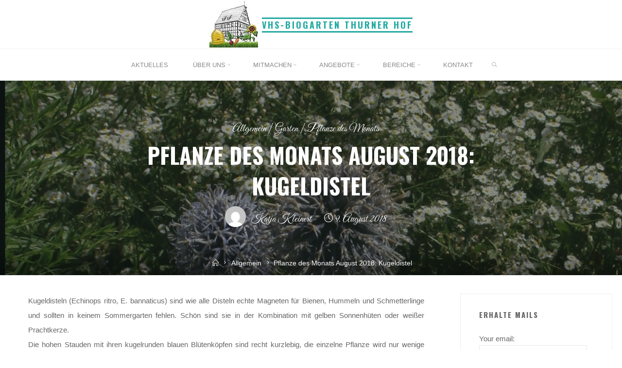

--- FILE ---
content_type: text/html; charset=UTF-8
request_url: https://biogarten-thurnerhof.de/3970/pflanze-des-monats-august-2018-kugeldistel/
body_size: 24096
content:
<!DOCTYPE html>
<html lang="de">
<head>
<meta name="viewport" content="width=device-width, user-scalable=yes, initial-scale=1.0">
<meta http-equiv="X-UA-Compatible" content="IE=edge" /><meta charset="UTF-8">
<link rel="profile" href="http://gmpg.org/xfn/11">
<link rel="pingback" href="https://biogarten-thurnerhof.de/xmlrpc.php">

<!-- MapPress Easy Google Maps Version:2.95.3 (https://www.mappresspro.com) -->
<title>Pflanze des Monats August 2018: Kugeldistel &#8211; VHS-Biogarten Thurner Hof</title>
<meta name='robots' content='max-image-preview:large' />
<link rel='dns-prefetch' href='//fonts.googleapis.com' />
<link rel="alternate" type="application/rss+xml" title="VHS-Biogarten Thurner Hof &raquo; Feed" href="https://biogarten-thurnerhof.de/feed/" />
<link rel="alternate" type="application/rss+xml" title="VHS-Biogarten Thurner Hof &raquo; Kommentar-Feed" href="https://biogarten-thurnerhof.de/comments/feed/" />
<link rel="alternate" type="application/rss+xml" title="VHS-Biogarten Thurner Hof &raquo; Pflanze des Monats August 2018: Kugeldistel-Kommentar-Feed" href="https://biogarten-thurnerhof.de/3970/pflanze-des-monats-august-2018-kugeldistel/feed/" />
<link rel="alternate" title="oEmbed (JSON)" type="application/json+oembed" href="https://biogarten-thurnerhof.de/wp-json/oembed/1.0/embed?url=https%3A%2F%2Fbiogarten-thurnerhof.de%2F3970%2Fpflanze-des-monats-august-2018-kugeldistel%2F" />
<link rel="alternate" title="oEmbed (XML)" type="text/xml+oembed" href="https://biogarten-thurnerhof.de/wp-json/oembed/1.0/embed?url=https%3A%2F%2Fbiogarten-thurnerhof.de%2F3970%2Fpflanze-des-monats-august-2018-kugeldistel%2F&#038;format=xml" />
<style id='wp-img-auto-sizes-contain-inline-css'>
img:is([sizes=auto i],[sizes^="auto," i]){contain-intrinsic-size:3000px 1500px}
/*# sourceURL=wp-img-auto-sizes-contain-inline-css */
</style>

<link rel='stylesheet' id='twoclick-social-media-buttons-css' href='https://biogarten-thurnerhof.de/wp-content/plugins/2-click-socialmedia-buttons/css/socialshareprivacy-min.css?ver=1.6.4' media='all' />
<style id='wp-emoji-styles-inline-css'>

	img.wp-smiley, img.emoji {
		display: inline !important;
		border: none !important;
		box-shadow: none !important;
		height: 1em !important;
		width: 1em !important;
		margin: 0 0.07em !important;
		vertical-align: -0.1em !important;
		background: none !important;
		padding: 0 !important;
	}
/*# sourceURL=wp-emoji-styles-inline-css */
</style>
<link rel='stylesheet' id='wp-block-library-css' href='https://biogarten-thurnerhof.de/wp-includes/css/dist/block-library/style.min.css?ver=6.9' media='all' />
<style id='wp-block-tag-cloud-inline-css'>
.wp-block-tag-cloud{box-sizing:border-box}.wp-block-tag-cloud.aligncenter{justify-content:center;text-align:center}.wp-block-tag-cloud a{display:inline-block;margin-right:5px}.wp-block-tag-cloud span{display:inline-block;margin-left:5px;text-decoration:none}:root :where(.wp-block-tag-cloud.is-style-outline){display:flex;flex-wrap:wrap;gap:1ch}:root :where(.wp-block-tag-cloud.is-style-outline a){border:1px solid;font-size:unset!important;margin-right:0;padding:1ch 2ch;text-decoration:none!important}
/*# sourceURL=https://biogarten-thurnerhof.de/wp-includes/blocks/tag-cloud/style.min.css */
</style>
<style id='global-styles-inline-css'>
:root{--wp--preset--aspect-ratio--square: 1;--wp--preset--aspect-ratio--4-3: 4/3;--wp--preset--aspect-ratio--3-4: 3/4;--wp--preset--aspect-ratio--3-2: 3/2;--wp--preset--aspect-ratio--2-3: 2/3;--wp--preset--aspect-ratio--16-9: 16/9;--wp--preset--aspect-ratio--9-16: 9/16;--wp--preset--color--black: #000000;--wp--preset--color--cyan-bluish-gray: #abb8c3;--wp--preset--color--white: #ffffff;--wp--preset--color--pale-pink: #f78da7;--wp--preset--color--vivid-red: #cf2e2e;--wp--preset--color--luminous-vivid-orange: #ff6900;--wp--preset--color--luminous-vivid-amber: #fcb900;--wp--preset--color--light-green-cyan: #7bdcb5;--wp--preset--color--vivid-green-cyan: #00d084;--wp--preset--color--pale-cyan-blue: #8ed1fc;--wp--preset--color--vivid-cyan-blue: #0693e3;--wp--preset--color--vivid-purple: #9b51e0;--wp--preset--color--accent-1: #22aaa1;--wp--preset--color--accent-2: #162521;--wp--preset--color--headings: #162521;--wp--preset--color--sitetext: #666666;--wp--preset--color--sitebg: #FFFFFF;--wp--preset--gradient--vivid-cyan-blue-to-vivid-purple: linear-gradient(135deg,rgb(6,147,227) 0%,rgb(155,81,224) 100%);--wp--preset--gradient--light-green-cyan-to-vivid-green-cyan: linear-gradient(135deg,rgb(122,220,180) 0%,rgb(0,208,130) 100%);--wp--preset--gradient--luminous-vivid-amber-to-luminous-vivid-orange: linear-gradient(135deg,rgb(252,185,0) 0%,rgb(255,105,0) 100%);--wp--preset--gradient--luminous-vivid-orange-to-vivid-red: linear-gradient(135deg,rgb(255,105,0) 0%,rgb(207,46,46) 100%);--wp--preset--gradient--very-light-gray-to-cyan-bluish-gray: linear-gradient(135deg,rgb(238,238,238) 0%,rgb(169,184,195) 100%);--wp--preset--gradient--cool-to-warm-spectrum: linear-gradient(135deg,rgb(74,234,220) 0%,rgb(151,120,209) 20%,rgb(207,42,186) 40%,rgb(238,44,130) 60%,rgb(251,105,98) 80%,rgb(254,248,76) 100%);--wp--preset--gradient--blush-light-purple: linear-gradient(135deg,rgb(255,206,236) 0%,rgb(152,150,240) 100%);--wp--preset--gradient--blush-bordeaux: linear-gradient(135deg,rgb(254,205,165) 0%,rgb(254,45,45) 50%,rgb(107,0,62) 100%);--wp--preset--gradient--luminous-dusk: linear-gradient(135deg,rgb(255,203,112) 0%,rgb(199,81,192) 50%,rgb(65,88,208) 100%);--wp--preset--gradient--pale-ocean: linear-gradient(135deg,rgb(255,245,203) 0%,rgb(182,227,212) 50%,rgb(51,167,181) 100%);--wp--preset--gradient--electric-grass: linear-gradient(135deg,rgb(202,248,128) 0%,rgb(113,206,126) 100%);--wp--preset--gradient--midnight: linear-gradient(135deg,rgb(2,3,129) 0%,rgb(40,116,252) 100%);--wp--preset--font-size--small: 9px;--wp--preset--font-size--medium: 20px;--wp--preset--font-size--large: 24px;--wp--preset--font-size--x-large: 42px;--wp--preset--font-size--normal: 15px;--wp--preset--font-size--larger: 38px;--wp--preset--spacing--20: 0.44rem;--wp--preset--spacing--30: 0.67rem;--wp--preset--spacing--40: 1rem;--wp--preset--spacing--50: 1.5rem;--wp--preset--spacing--60: 2.25rem;--wp--preset--spacing--70: 3.38rem;--wp--preset--spacing--80: 5.06rem;--wp--preset--shadow--natural: 6px 6px 9px rgba(0, 0, 0, 0.2);--wp--preset--shadow--deep: 12px 12px 50px rgba(0, 0, 0, 0.4);--wp--preset--shadow--sharp: 6px 6px 0px rgba(0, 0, 0, 0.2);--wp--preset--shadow--outlined: 6px 6px 0px -3px rgb(255, 255, 255), 6px 6px rgb(0, 0, 0);--wp--preset--shadow--crisp: 6px 6px 0px rgb(0, 0, 0);}:where(.is-layout-flex){gap: 0.5em;}:where(.is-layout-grid){gap: 0.5em;}body .is-layout-flex{display: flex;}.is-layout-flex{flex-wrap: wrap;align-items: center;}.is-layout-flex > :is(*, div){margin: 0;}body .is-layout-grid{display: grid;}.is-layout-grid > :is(*, div){margin: 0;}:where(.wp-block-columns.is-layout-flex){gap: 2em;}:where(.wp-block-columns.is-layout-grid){gap: 2em;}:where(.wp-block-post-template.is-layout-flex){gap: 1.25em;}:where(.wp-block-post-template.is-layout-grid){gap: 1.25em;}.has-black-color{color: var(--wp--preset--color--black) !important;}.has-cyan-bluish-gray-color{color: var(--wp--preset--color--cyan-bluish-gray) !important;}.has-white-color{color: var(--wp--preset--color--white) !important;}.has-pale-pink-color{color: var(--wp--preset--color--pale-pink) !important;}.has-vivid-red-color{color: var(--wp--preset--color--vivid-red) !important;}.has-luminous-vivid-orange-color{color: var(--wp--preset--color--luminous-vivid-orange) !important;}.has-luminous-vivid-amber-color{color: var(--wp--preset--color--luminous-vivid-amber) !important;}.has-light-green-cyan-color{color: var(--wp--preset--color--light-green-cyan) !important;}.has-vivid-green-cyan-color{color: var(--wp--preset--color--vivid-green-cyan) !important;}.has-pale-cyan-blue-color{color: var(--wp--preset--color--pale-cyan-blue) !important;}.has-vivid-cyan-blue-color{color: var(--wp--preset--color--vivid-cyan-blue) !important;}.has-vivid-purple-color{color: var(--wp--preset--color--vivid-purple) !important;}.has-black-background-color{background-color: var(--wp--preset--color--black) !important;}.has-cyan-bluish-gray-background-color{background-color: var(--wp--preset--color--cyan-bluish-gray) !important;}.has-white-background-color{background-color: var(--wp--preset--color--white) !important;}.has-pale-pink-background-color{background-color: var(--wp--preset--color--pale-pink) !important;}.has-vivid-red-background-color{background-color: var(--wp--preset--color--vivid-red) !important;}.has-luminous-vivid-orange-background-color{background-color: var(--wp--preset--color--luminous-vivid-orange) !important;}.has-luminous-vivid-amber-background-color{background-color: var(--wp--preset--color--luminous-vivid-amber) !important;}.has-light-green-cyan-background-color{background-color: var(--wp--preset--color--light-green-cyan) !important;}.has-vivid-green-cyan-background-color{background-color: var(--wp--preset--color--vivid-green-cyan) !important;}.has-pale-cyan-blue-background-color{background-color: var(--wp--preset--color--pale-cyan-blue) !important;}.has-vivid-cyan-blue-background-color{background-color: var(--wp--preset--color--vivid-cyan-blue) !important;}.has-vivid-purple-background-color{background-color: var(--wp--preset--color--vivid-purple) !important;}.has-black-border-color{border-color: var(--wp--preset--color--black) !important;}.has-cyan-bluish-gray-border-color{border-color: var(--wp--preset--color--cyan-bluish-gray) !important;}.has-white-border-color{border-color: var(--wp--preset--color--white) !important;}.has-pale-pink-border-color{border-color: var(--wp--preset--color--pale-pink) !important;}.has-vivid-red-border-color{border-color: var(--wp--preset--color--vivid-red) !important;}.has-luminous-vivid-orange-border-color{border-color: var(--wp--preset--color--luminous-vivid-orange) !important;}.has-luminous-vivid-amber-border-color{border-color: var(--wp--preset--color--luminous-vivid-amber) !important;}.has-light-green-cyan-border-color{border-color: var(--wp--preset--color--light-green-cyan) !important;}.has-vivid-green-cyan-border-color{border-color: var(--wp--preset--color--vivid-green-cyan) !important;}.has-pale-cyan-blue-border-color{border-color: var(--wp--preset--color--pale-cyan-blue) !important;}.has-vivid-cyan-blue-border-color{border-color: var(--wp--preset--color--vivid-cyan-blue) !important;}.has-vivid-purple-border-color{border-color: var(--wp--preset--color--vivid-purple) !important;}.has-vivid-cyan-blue-to-vivid-purple-gradient-background{background: var(--wp--preset--gradient--vivid-cyan-blue-to-vivid-purple) !important;}.has-light-green-cyan-to-vivid-green-cyan-gradient-background{background: var(--wp--preset--gradient--light-green-cyan-to-vivid-green-cyan) !important;}.has-luminous-vivid-amber-to-luminous-vivid-orange-gradient-background{background: var(--wp--preset--gradient--luminous-vivid-amber-to-luminous-vivid-orange) !important;}.has-luminous-vivid-orange-to-vivid-red-gradient-background{background: var(--wp--preset--gradient--luminous-vivid-orange-to-vivid-red) !important;}.has-very-light-gray-to-cyan-bluish-gray-gradient-background{background: var(--wp--preset--gradient--very-light-gray-to-cyan-bluish-gray) !important;}.has-cool-to-warm-spectrum-gradient-background{background: var(--wp--preset--gradient--cool-to-warm-spectrum) !important;}.has-blush-light-purple-gradient-background{background: var(--wp--preset--gradient--blush-light-purple) !important;}.has-blush-bordeaux-gradient-background{background: var(--wp--preset--gradient--blush-bordeaux) !important;}.has-luminous-dusk-gradient-background{background: var(--wp--preset--gradient--luminous-dusk) !important;}.has-pale-ocean-gradient-background{background: var(--wp--preset--gradient--pale-ocean) !important;}.has-electric-grass-gradient-background{background: var(--wp--preset--gradient--electric-grass) !important;}.has-midnight-gradient-background{background: var(--wp--preset--gradient--midnight) !important;}.has-small-font-size{font-size: var(--wp--preset--font-size--small) !important;}.has-medium-font-size{font-size: var(--wp--preset--font-size--medium) !important;}.has-large-font-size{font-size: var(--wp--preset--font-size--large) !important;}.has-x-large-font-size{font-size: var(--wp--preset--font-size--x-large) !important;}
/*# sourceURL=global-styles-inline-css */
</style>

<style id='classic-theme-styles-inline-css'>
/*! This file is auto-generated */
.wp-block-button__link{color:#fff;background-color:#32373c;border-radius:9999px;box-shadow:none;text-decoration:none;padding:calc(.667em + 2px) calc(1.333em + 2px);font-size:1.125em}.wp-block-file__button{background:#32373c;color:#fff;text-decoration:none}
/*# sourceURL=/wp-includes/css/classic-themes.min.css */
</style>
<link rel='stylesheet' id='mappress-leaflet-css' href='https://biogarten-thurnerhof.de/wp-content/plugins/mappress-google-maps-for-wordpress/lib/leaflet/leaflet.css?ver=1.7.1' media='all' />
<link rel='stylesheet' id='mappress-css' href='https://biogarten-thurnerhof.de/wp-content/plugins/mappress-google-maps-for-wordpress/css/mappress.css?ver=2.95.3' media='all' />
<link rel='stylesheet' id='roseta-themefonts-css' href='https://biogarten-thurnerhof.de/wp-content/themes/roseta/resources/fonts/fontfaces.css?ver=1.3.0.1' media='all' />
<link rel='stylesheet' id='roseta-googlefonts-css' href='//fonts.googleapis.com/css?family=Oswald%3A%7CGreat+Vibes%3A%7COswald%3A700%7CGreat+Vibes%3A400&#038;ver=1.3.0.1' media='all' />
<link rel='stylesheet' id='roseta-main-css' href='https://biogarten-thurnerhof.de/wp-content/themes/roseta/style.css?ver=1.3.0.1' media='all' />
<style id='roseta-main-inline-css'>
 body:not(.roseta-landing-page) #container, #colophon-inside, .footer-inside, #breadcrumbs-container-inside, #header-page-title-inside { margin: 0 auto; max-width: 1300px; } body:not(.roseta-landing-page) #container { max-width: calc( 1300px - 4em ); } .site-header-inside { max-width: 1300px; margin: 0 auto; } #primary { width: 320px; } #secondary { width: 350px; } #container.one-column .main { width: 100%; } #container.two-columns-right #secondary { float: right; } #container.two-columns-right .main, .two-columns-right #breadcrumbs { width: calc( 100% - 350px ); float: left; } #container.two-columns-left #primary { float: left; } #container.two-columns-left .main, .two-columns-left #breadcrumbs { width: calc( 100% - 320px ); float: right; } #container.three-columns-right #primary, #container.three-columns-left #primary, #container.three-columns-sided #primary { float: left; } #container.three-columns-right #secondary, #container.three-columns-left #secondary, #container.three-columns-sided #secondary { float: left; } #container.three-columns-right #primary, #container.three-columns-left #secondary { margin-left: 0%; margin-right: 0%; } #container.three-columns-right .main, .three-columns-right #breadcrumbs { width: calc( 100% - 670px ); float: left; } #container.three-columns-left .main, .three-columns-left #breadcrumbs { width: calc( 100% - 670px ); float: right; } #container.three-columns-sided #secondary { float: right; } #container.three-columns-sided .main, .three-columns-sided #breadcrumbs { width: calc( 100% - 670px ); float: right; } .three-columns-sided #breadcrumbs { margin: 0 calc( 0% + 350px ) 0 -1920px; } html { font-family: System Fonts, -apple-system, BlinkMacSystemFont, Segoe UI, Roboto, Oxygen-Sans, Ubuntu, Cantarell, Helvetica Neue, sans-serif; font-size: 15px; font-weight: 400; line-height: 2; ; } #site-title { font-family: Oswald; font-size: 1.2em; font-weight: 700; } #site-text { text-transform: uppercase; } #access ul li a { font-family: System Fonts, -apple-system, BlinkMacSystemFont, Segoe UI, Roboto, Oxygen-Sans, Ubuntu, Cantarell, Helvetica Neue, sans-serif; font-size: 0.85em; font-weight: 400; text-transform: uppercase; } .widget-title { font-family: Oswald; font-size: 1em; font-weight: 700; line-height: 2; margin-bottom: 1em; text-transform: uppercase; } .widget-container { font-family: System Fonts, -apple-system, BlinkMacSystemFont, Segoe UI, Roboto, Oxygen-Sans, Ubuntu, Cantarell, Helvetica Neue, sans-serif; font-size: 1em; font-weight: 400; } .widget-container ul li { line-height: 2; ; } .entry-title, .main .page-title { font-family: System Fonts, -apple-system, BlinkMacSystemFont, Segoe UI, Roboto, Oxygen-Sans, Ubuntu, Cantarell, Helvetica Neue, sans-serif; font-size: 1.45em; font-weight: 700; ; } .entry-meta > span { font-family: System Fonts, -apple-system, BlinkMacSystemFont, Segoe UI, Roboto, Oxygen-Sans, Ubuntu, Cantarell, Helvetica Neue, sans-serif; font-weight: 400; ; } .entry-meta > span { font-size: 0.9em; } /* header titles */ .single .entry-title, #header-page-title .entry-title { font-family: Oswald; font-size: 3em; font-weight: 700; line-height: 1.4; text-transform: uppercase; } #header-page-title .entry-meta > span { font-family: Great Vibes; font-size: 1.45em; font-weight: 400; ; } h1 { font-size: 2.33em; } h2 { font-size: 2.06em; } h3 { font-size: 1.79em; } h4 { font-size: 1.52em; } h5 { font-size: 1.25em; } h6 { font-size: 0.98em; } h1, h2, h3, h4, .seriousslider-theme .seriousslider-caption-title { font-family: Oswald; font-weight: 700; ; } .entry-content h1, .entry-summary h1, .entry-content h2, .entry-summary h2, .entry-content h3, .entry-summary h3, .entry-content h4, .entry-summary h4, .entry-content h5, .entry-summary h5, .entry-content h6, .entry-summary h6 { line-height: 1.2; margin-bottom: 0.5em; } a.continue-reading-link, .lp-block-readmore, .lp-box-readmore, #cryout_ajax_more_trigger, .lp-port-readmore, .comment .reply, a.staticslider-button, .seriousslider-theme .seriousslider-caption-buttons a.seriousslider-button, nav#mobile-menu a, button, input[type="button"], input[type="submit"], input[type="reset"], #nav-fixed a + a, .wp-block-button { font-family: Oswald; } .lp-text-title { font-family: System Fonts, -apple-system, BlinkMacSystemFont, Segoe UI, Roboto, Oxygen-Sans, Ubuntu, Cantarell, Helvetica Neue, sans-serif; font-weight: 700; } blockquote cite { font-family: System Fonts, -apple-system, BlinkMacSystemFont, Segoe UI, Roboto, Oxygen-Sans, Ubuntu, Cantarell, Helvetica Neue, sans-serif; } body { color: #666666; background-color: #FFFFFF; } .lp-staticslider .staticslider-caption-text a { color: #FFFFFF; } #site-header-main, #access ul ul, .menu-search-animated .searchform input[type="search"], #access .menu-search-animated .searchform, .site-header-bottom-fixed, .roseta-over-menu .site-header-bottom.header-fixed .site-header-bottom-fixed { background-color: #FFFFFF; } .roseta-over-menu .site-header-bottom-fixed { background: transparent; } @media (max-width: 800px) { #top-section-menu::before { background: -webkit-linear-gradient(left, rgba(255,255,255,1), rgba(255,255,255,0.5) ); background: linear-gradient(to right, rgba(255,255,255,1), rgba(255,255,255,0.5) ); } #top-section-menu::after { background: -webkit-linear-gradient(right, rgba(255,255,255,1), rgba(255,255,255,0.5) ); background: linear-gradient(to left, rgba(255,255,255,1), rgba(255,255,255,0.5) ); } } .roseta-over-menu .header-fixed.site-header-bottom #site-title a { color: #22aaa1; } .roseta-over-menu #site-title a, .roseta-over-menu #access > div > ul > li, .roseta-over-menu #access > div > ul > li > a, .roseta-over-menu #sheader.socials a::before { color: #22aaa1; } @media (min-width: 1153px) { .roseta-over-menu #header-page-title, .roseta-over-menu .lp-staticslider .staticslider-caption-inside, .roseta-over-menu .seriousslider-theme .seriousslider-caption-inside { padding-top: 165px; } } #access > div > ul > li, #access > div > ul > li > a, .roseta-over-menu .header-fixed.site-header-bottom #access > div > ul > li:not([class*='current']), .roseta-over-menu .header-fixed.site-header-bottom #access > div > ul > li:not([class*='current']) > a, .roseta-over-menu .header-fixed.site-header-bottom .top-section-element.widget_cryout_socials a::before, .top-section-element.widget_cryout_socials a::before, #access .menu-search-animated .searchform input[type="search"] { color: #888888; } #mobile-menu { color: #888888; } .roseta-over-menu .header-fixed.site-header-bottom .top-section-element.widget_cryout_socials a:hover::before, .top-section-element.widget_cryout_socials a:hover::before { color: #FFFFFF; } #access ul.sub-menu li a, #access ul.children li a { color: #888888; } #access ul.sub-menu li a, #access ul.children li a { background-color: #FFFFFF; } #access > div > ul > li:hover > a, #access > div > ul > li a:hover, #access > div > ul > li:hover, .roseta-over-menu .header-fixed.site-header-bottom #access > div > ul > li > a:hover, .roseta-over-menu .header-fixed.site-header-bottom #access > div > ul > li:hover { color: #22aaa1; } #access > div > ul > li > a > span::before, #site-title::before, #site-title::after { background-color: #22aaa1; } #site-title a:hover { color: #22aaa1; } #access > div > ul > li.current_page_item > a, #access > div > ul > li.current-menu-item > a, #access > div > ul > li.current_page_ancestor > a, #access > div > ul > li.current-menu-ancestor > a, #access .sub-menu, #access .children, .roseta-over-menu .header-fixed.site-header-bottom #access > div > ul > li > a { color: #162521; } #access ul.children > li.current_page_item > a, #access ul.sub-menu > li.current-menu-item > a, #access ul.children > li.current_page_ancestor > a, #access ul.sub-menu > li.current-menu-ancestor > a { color: #162521; } #access .sub-menu li:not(:last-child) a > span, #access .children li:not(:last-child) a > span { border-bottom: 1px solid #eeeeee; } .searchform .searchsubmit { color: #666666; } #access ul li.special1 > a { background-color: #f0f0f0; } #access ul li.special2 > a { background-color: #888888; color: #FFFFFF; } #access ul li.accent1 > a { background-color: #22aaa1; color: #FFFFFF; } #access ul li.accent2 > a { background-color: #162521; color: #FFFFFF; } #access ul li.accent1 > a:hover, #access ul li.accent2 > a:hover { color: #FFFFFF; } #access > div > ul > li.accent1 > a > span::before, #access > div > ul > li.accent2 > a > span::before { background-color: #FFFFFF; } body:not(.roseta-landing-page) article.hentry, body:not(.roseta-landing-page) .main, body.roseta-boxed-layout:not(.roseta-landing-page) #container { background-color: #FFFFFF; } .pagination a, .pagination span { background-color: #f3f3f3; } .pagination a:not(.prev):not(.next):hover { background-color: #22aaa1; color: #FFFFFF; } #header-page-title-overlay, .lp-staticslider .staticslider-caption::after, .seriousslider-theme .seriousslider-caption::after { background-color: #162521; opacity: 0.5; } #header-page-title #header-page-title-inside, #header-page-title .entry-meta span, #header-page-title .entry-meta a, #header-page-title .entry-meta time, #header-page-title .entry-meta .icon-metas::before, #header-page-title .byline, #header-page-title #breadcrumbs-nav, .lp-staticslider .staticslider-caption-inside, .seriousslider-theme .seriousslider-caption-inside { color: #FFFFFF; } #primary .widget-container { background-color: #FFFFFF; border-color: #eeeeee; } @media (max-width: 640px) { .cryout #container #primary .widget-container { padding: 1em; } } #secondary .widget-container { background-color: #FFFFFF; border-color: #eeeeee;} @media (max-width: 640px) { .cryout #container #secondary .widget-container { padding: 1em; } } #colophon, #footer { background-color: #eaeaea; color: #999999; } #colophon .widget-title > span { background-color: #FFFFFF; } .main #content-masonry .entry-title { color: #162521; background-color: #FFFFFF; } @media (min-width: 720px) { .roseta-magazine-one .main #content-masonry .post-thumbnail-container + .entry-after-image { background-color: #FFFFFF; } } .entry-title a:active, .entry-title a:hover { color: #22aaa1; } .entry-title::before { background-color: #22aaa1; } span.entry-format { color: #22aaa1; } .main #content-masonry .format-link .entry-content a { background-color: #22aaa1; color: #FFFFFF; } .main #content-masonry .format-link::after { color: #FFFFFF; } .cryout article.hentry.format-image, .cryout article.hentry.format-audio, .cryout article.hentry.format-video { background-color: #f5f5f5; } .format-aside, .format-quote { border-color: #dedede; } .entry-content h5, .entry-content h6, .lp-text-content h5, .lp-text-content h6 { color: #162521; } .entry-content blockquote::before, .entry-content blockquote::after { color: rgba(102,102,102,0.2); } .entry-content h1, .entry-content h2, .entry-content h3, .entry-content h4, .lp-text-content h1, .lp-text-content h2, .lp-text-content h3, .lp-text-content h4 { color: #162521; } a { color: #22aaa1; } a:hover, .entry-meta span a:hover, .comments-link a { color: #162521; } .comments-link a:hover { color: #22aaa1; } .comments-link { background-color: #eeeeee; } .comments-link::before { border-color: #eeeeee; } .socials a::before { color: #22aaa1; } #site-header-main .socials a::after { color: #22aaa1; } .roseta-normalizedtags #content .tagcloud a { color: #FFFFFF; background-color: #22aaa1; } .roseta-normalizedtags #content .tagcloud a:hover { background-color: #162521; } #nav-fixed i { background-color: #eeeeee; } #nav-fixed .nav-next:hover i, #nav-fixed .nav-previous:hover i { background-color: #162521; } #nav-fixed a:hover + a, #nav-fixed a + a:hover { background-color: rgba(22,37,33,1); } #nav-fixed i, #nav-fixed span { color: #FFFFFF; } a#toTop::before { color: #22aaa1; } a#toTop::after { color: #162521; } @media (max-width: 800px) { .cryout #footer-bottom .footer-inside { padding-top: 2.5em; } .cryout .footer-inside a#toTop { background-color: #22aaa1; color: #FFFFFF; } .cryout .footer-inside a#toTop:hover { opacity: 0.8;} } .author-description .page-title span { color: #162521; border-bottom-color: #22aaa1; } a.continue-reading-link, .lp-box-readmore { color: #162521; } .continue-reading-link::before, .lp-box-readmore::before { background-color:#22aaa1; } .entry-meta .icon-metas:before { color: #ababab; } .roseta-caption-one .main .wp-caption .wp-caption-text { border-bottom-color: #eeeeee; } .roseta-caption-two .main .wp-caption .wp-caption-text { background-color: #f5f5f5; } .roseta-image-one .entry-content img[class*="align"], .roseta-image-one .entry-summary img[class*="align"], .roseta-image-two .entry-content img[class*='align'], .roseta-image-two .entry-summary img[class*='align'] { border-color: #eeeeee; } .roseta-image-five .entry-content img[class*='align'], .roseta-image-five .entry-summary img[class*='align'] { border-color: #22aaa1; } /* diffs */ span.edit-link a.post-edit-link, span.edit-link a.post-edit-link:hover, span.edit-link .icon-edit:before { color: #666666; } .searchform { border-color: #ebebeb; } #breadcrumbs-container { background-color: #f8f8f8; } .entry-meta span, .entry-meta a, .entry-utility span, .entry-utility a, .entry-meta time, .footermenu ul li span.sep, #breadcrumbs-nav { color: #ababab; } .footermenu ul li a:hover { color: #22aaa1; } .footermenu ul li a::after { background: #22aaa1; } span.entry-sticky { background-color: #22aaa1; color: #FFFFFF; } #commentform { } code, #nav-below .nav-previous a:before, #nav-below .nav-next a:before { background-color: #eeeeee; } pre, .comment-author { border-color: #eeeeee; } .commentlist .comment-body, .commentlist .pingback { border-color: #eeeeee; } .commentlist .comment-body::after { border-right-color: #ffffff; } .commentlist .comment-body::before { border-right-color: #e8e8e8; } article .author-info, .single .author-info { border-color: #eeeeee; } .page-header.pad-container { border-color: #eeeeee; } .comment-meta a { color: #c9c9c9; } .commentlist .reply a { color: #b5b5b5; } .commentlist .reply a:hover { border-bottom-color: #22aaa1; } select, input[type], textarea { color: #666666; border-color: #e9e9e9; } .searchform input[type="search"], .searchform input[type="search"]:hover, .searchform input[type="search"]:focus { background-color: #FFFFFF; } #content .searchform input[type="search"] { border-bottom-color: #22aaa1; } #content .searchform:hover input[type="search"], #content .searchform input[type="search"]:focus { border-bottom-color: #162521; } #content .searchform::after { background-color: #162521; } input[type]:hover, textarea:hover, select:hover, input[type]:focus, textarea:focus, select:focus { border-color: #dcdcdc; } button, input[type="button"], input[type="submit"], input[type="reset"] { background-color: #22aaa1; color: #FFFFFF; } button:hover, input[type="button"]:hover, input[type="submit"]:hover, input[type="reset"]:hover { background-color: #162521; } hr { background-color: #f0f0f0; } .cryout-preloader > div { background-color: #22aaa1; } /* gutenberg */ .wp-block-image.alignwide { margin-left: calc( ( 0% + 2.5em ) * -1 ); margin-right: calc( ( 0% + 2.5em ) * -1 ); } .wp-block-image.alignwide img { width: calc( 100% + 5em ); max-width: calc( 100% + 5em ); } .has-accent-1-color, .has-accent-1-color:hover { color: #22aaa1; } .has-accent-2-color, .has-accent-2-color:hover { color: #162521; } .has-headings-color, .has-headings-color:hover { color: #162521; } .has-sitetext-color, .has-sitetext-color:hover { color: #666666; } .has-sitebg-color, .has-sitebg-color:hover { color: #FFFFFF; } .has-accent-1-background-color { background-color: #22aaa1; } .has-accent-2-background-color { background-color: #162521; } .has-headings-background-color { background-color: #162521; } .has-sitetext-background-color { background-color: #666666; } .has-sitebg-background-color { background-color: #FFFFFF; } .has-small-font-size { font-size: 12px; } .has-regular-font-size { font-size: 15px; } .has-large-font-size { font-size: 18px; } .has-larger-font-size { font-size: 21px; } .has-huge-font-size { font-size: 21px; } /* woocommerce */ .woocommerce-thumbnail-container .woocommerce-buttons-container a, .woocommerce-page #respond input#submit.alt, .woocommerce a.button.alt, .woocommerce-page button.button.alt, .woocommerce input.button.alt, .woocommerce #respond input#submit, .woocommerce a.button, .woocommerce button.button, .woocommerce input.button { font-family: Oswald; } .woocommerce ul.products li.product .woocommerce-loop-category__title, .woocommerce ul.products li.product .woocommerce-loop-product__title, .woocommerce ul.products li.product h3, .woocommerce div.product .product_title, .woocommerce .woocommerce-tabs h2 { font-family: System Fonts, -apple-system, BlinkMacSystemFont, Segoe UI, Roboto, Oxygen-Sans, Ubuntu, Cantarell, Helvetica Neue, sans-serif; } .woocommerce ul.products li.product .woocommerce-loop-category__title, .woocommerce ul.products li.product .woocommerce-loop-product__title, .woocommerce ul.products li.product h3, .woocommerce .star-rating { color: #162521; } .woocommerce-page #respond input#submit.alt, .woocommerce a.button.alt, .woocommerce-page button.button.alt, .woocommerce input.button.alt, .woocommerce #respond input#submit, .woocommerce a.button, .woocommerce button.button, .woocommerce input.button { background-color: #22aaa1; color: #FFFFFF; line-height: 2; } .woocommerce #respond input#submit:hover, .woocommerce a.button:hover, .woocommerce button.button:hover, .woocommerce input.button:hover { background-color: #162521; color: #FFFFFF; } .woocommerce-page #respond input#submit.alt, .woocommerce a.button.alt, .woocommerce-page button.button.alt, .woocommerce input.button.alt { background-color: #162521; color: #FFFFFF; line-height: 2; } .woocommerce-page #respond input#submit.alt:hover, .woocommerce a.button.alt:hover, .woocommerce-page button.button.alt:hover, .woocommerce input.button.alt:hover { background-color: #000300; color: #FFFFFF; } .woocommerce div.product .woocommerce-tabs ul.tabs li.active { border-bottom-color: #FFFFFF; } .woocommerce #respond input#submit.alt.disabled, .woocommerce #respond input#submit.alt.disabled:hover, .woocommerce #respond input#submit.alt:disabled, .woocommerce #respond input#submit.alt:disabled:hover, .woocommerce #respond input#submit.alt[disabled]:disabled, .woocommerce #respond input#submit.alt[disabled]:disabled:hover, .woocommerce a.button.alt.disabled, .woocommerce a.button.alt.disabled:hover, .woocommerce a.button.alt:disabled, .woocommerce a.button.alt:disabled:hover, .woocommerce a.button.alt[disabled]:disabled, .woocommerce a.button.alt[disabled]:disabled:hover, .woocommerce button.button.alt.disabled, .woocommerce button.button.alt.disabled:hover, .woocommerce button.button.alt:disabled, .woocommerce button.button.alt:disabled:hover, .woocommerce button.button.alt[disabled]:disabled, .woocommerce button.button.alt[disabled]:disabled:hover, .woocommerce input.button.alt.disabled, .woocommerce input.button.alt.disabled:hover, .woocommerce input.button.alt:disabled, .woocommerce input.button.alt:disabled:hover, .woocommerce input.button.alt[disabled]:disabled, .woocommerce input.button.alt[disabled]:disabled:hover { background-color: #162521; } .woocommerce div.product .product_title, .woocommerce ul.products li.product .price, .woocommerce div.product p.price, .woocommerce div.product span.price { color: #162521} .woocommerce-checkout #payment { background: #f5f5f5; } .woocommerce .widget_price_filter .ui-slider .ui-slider-handle { background: #162521; } /* mobile menu */ nav#mobile-menu, #mobile-menu .menu-main-search { background-color: #FFFFFF; } #mobile-menu .mobile-arrow { color: #666666; } .main .entry-content, .main .entry-summary { text-align: inherit; } .main p, .main ul, .main ol, .main dd, .main pre, .main hr { margin-bottom: 1em; } .main .entry-content p { text-indent: 0em; } .main a.post-featured-image { background-position: center center; } #header-widget-area { width: 33%; right: 10px; } .roseta-stripped-table .main thead th, .roseta-bordered-table .main thead th, .roseta-stripped-table .main td, .roseta-stripped-table .main th, .roseta-bordered-table .main th, .roseta-bordered-table .main td { border-color: #e9e9e9; } .roseta-clean-table .main th, .roseta-stripped-table .main tr:nth-child(even) td, .roseta-stripped-table .main tr:nth-child(even) th { background-color: #f8f8f8; } .roseta-cropped-featured .main .post-thumbnail-container { height: 300px; } .roseta-responsive-featured .main .post-thumbnail-container { max-height: 300px; height: auto; } article.hentry .article-inner, #content-masonry article.hentry .article-inner { padding: 0%; } @media (min-width: 801px) { .site-header-bottom { height:65px; } } .site-header-bottom .site-header-inside { height:64px; } #access .menu-search-animated .searchform { height: 64px; line-height: 64px; } .menu-search-animated { height:65px; line-height:65px; } #access div > ul > li > a, #access ul li[class*="icon"]::before { line-height:65px; } .roseta-responsive-headerimage #masthead #header-image-main-inside { max-height: 400px; } .roseta-cropped-headerimage #masthead #header-image-main-inside { height: 400px; } .roseta-landing-page .lp-blocks-inside, .roseta-landing-page .lp-boxes-inside, .roseta-landing-page .lp-text-inside, .roseta-landing-page .lp-posts-inside, .roseta-landing-page .lp-page-inside, .roseta-landing-page .lp-section-header, .roseta-landing-page .content-widget { max-width: 1300px; } .lp-staticslider .staticslider-caption-inside, .seriousslider.seriousslider-theme .seriousslider-caption-inside, #header-page-title #header-page-title-inside { max-width: 900px; } .roseta-landing-page .content-widget { margin: 0 auto; } .lp-staticslider { max-height: calc(100vh - 165px); } a.staticslider-button:nth-child(2n+1), .seriousslider-theme .seriousslider-caption-buttons a:nth-child(2n+1), a.staticslider-button:nth-child(2n), .seriousslider-theme .seriousslider-caption-buttons a:nth-child(2n) { color: #FFFFFF; } a.staticslider-button:nth-child(2n+1)::before, .seriousslider-theme .seriousslider-caption-buttons a:nth-child(2n+1)::before { background-color: #099188; } a.staticslider-button:nth-child(2n)::before, .seriousslider-theme .seriousslider-caption-buttons a:nth-child(2n)::before { background-color: #e6e6e6; } .roseta-landing-page #header-image-main-inside { display: block; } .lp-section-desc { color: #8e8e8e; } .lp-blocks { background-color: #FFFFFF; } .lp-boxes { background-color: #eceff2; } .lp-text { background-color: #f4f4f4; } #lp-posts, #lp-page { background-color: #FFFFFF; } .lp-block { background: #FFFFFF; border-color: #e3e3e3; } .lp-block i[class^=blicon]::before { color: #22aaa1; } .lp-block .lp-block-title { color: #162521; } .lp-block i[class^=blicon]::after { background-color: #22aaa1; } .lp-blocks1 .lp-block:hover i[class^=blicon]::before { color: #FFFFFF; } .lp-block-readmore { color: #b6b6b6; } .lp-block-readmore:hover { color: #22aaa1; } .lp-text-title { color: #162521; } .lp-text-image + .lp-text-card { background-color: #FFFFFF; } .lp-text-image + .lp-text-card::before { background-color: #22aaa1; } .lp-box, .lp-box-title, .lp-boxes-animated .lp-box-text { background-color: #FFFFFF; } .lp-box-title { color: #162521; } .lp-boxes-static .lp-box-image .box-overlay { background-color: #36beb5; } .lp-box-title { color: #162521; } .lp-box-title:hover { color: #22aaa1; } .lp-boxes-1 .lp-box .lp-box-image { height: 350px; } .lp-boxes-animated .box-overlay { background-color: #22aaa1; } .lp-boxes-animated.lp-boxes-1 .lp-box:hover .lp-box-text { max-height: 250px; } .lp-boxes-animated.lp-boxes-1 .lp-box:focus-within .lp-box-text { /* because of older IE */ max-height: 250px; } .lp-boxes-2 .lp-box .lp-box-image { height: 400px; } .lp-boxes-animated.lp-boxes-2 .lp-box:hover .lp-box-text { max-height: 300px; } .lp-boxes-animated.lp-boxes-2 .lp-box:focus-within .lp-box-text { /* because of older IE */ max-height: 300px; } #cryout_ajax_more_trigger, .lp-port-readmore { color: #162521; } .lpbox-rnd1 { background-color: #b5b8bb; } .lpbox-rnd2 { background-color: #b0b3b6; } .lpbox-rnd3 { background-color: #abaeb1; } .lpbox-rnd4 { background-color: #a6a9ac; } .lpbox-rnd5 { background-color: #a1a4a7; } .lpbox-rnd6 { background-color: #9c9fa2; } .lpbox-rnd7 { background-color: #979a9d; } .lpbox-rnd8 { background-color: #929598; } 
/*# sourceURL=roseta-main-inline-css */
</style>
<link rel='stylesheet' id='cryout-serious-slider-style-css' href='https://biogarten-thurnerhof.de/wp-content/plugins/cryout-serious-slider/resources/style.css?ver=1.2.7' media='all' />
<link rel='stylesheet' id='tablepress-default-css' href='https://biogarten-thurnerhof.de/wp-content/tablepress-combined.min.css?ver=60' media='all' />
<link rel='stylesheet' id='ngg_trigger_buttons-css' href='https://biogarten-thurnerhof.de/wp-content/plugins/nextgen-gallery/static/GalleryDisplay/trigger_buttons.css?ver=4.0.3' media='all' />
<link rel='stylesheet' id='fontawesome_v4_shim_style-css' href='https://biogarten-thurnerhof.de/wp-content/plugins/nextgen-gallery/static/FontAwesome/css/v4-shims.min.css?ver=6.9' media='all' />
<link rel='stylesheet' id='fontawesome-css' href='https://biogarten-thurnerhof.de/wp-content/plugins/nextgen-gallery/static/FontAwesome/css/all.min.css?ver=6.9' media='all' />
<link rel='stylesheet' id='ngg_basic_slideshow_style-css' href='https://biogarten-thurnerhof.de/wp-content/plugins/nextgen-gallery/static/Slideshow/ngg_basic_slideshow.css?ver=4.0.3' media='all' />
<link rel='stylesheet' id='ngg_slick_slideshow_style-css' href='https://biogarten-thurnerhof.de/wp-content/plugins/nextgen-gallery/static/Slideshow/slick/slick.css?ver=4.0.3' media='all' />
<link rel='stylesheet' id='ngg_slick_slideshow_theme-css' href='https://biogarten-thurnerhof.de/wp-content/plugins/nextgen-gallery/static/Slideshow/slick/slick-theme.css?ver=4.0.3' media='all' />
<link rel='stylesheet' id='nextgen_widgets_style-css' href='https://biogarten-thurnerhof.de/wp-content/plugins/nextgen-gallery/static/Widget/display.css?ver=4.0.3' media='all' />
<link rel='stylesheet' id='nextgen_basic_slideshow_style-css' href='https://biogarten-thurnerhof.de/wp-content/plugins/nextgen-gallery/static/Slideshow/ngg_basic_slideshow.css?ver=4.0.3' media='all' />
<link rel='stylesheet' id='dashicons-css' href='https://biogarten-thurnerhof.de/wp-includes/css/dashicons.min.css?ver=6.9' media='all' />
<link rel='stylesheet' id='my-calendar-lists-css' href='https://biogarten-thurnerhof.de/wp-content/plugins/my-calendar/css/list-presets.css?ver=3.6.17' media='all' />
<link rel='stylesheet' id='my-calendar-reset-css' href='https://biogarten-thurnerhof.de/wp-content/plugins/my-calendar/css/reset.css?ver=3.6.17' media='all' />
<link rel='stylesheet' id='my-calendar-style-css' href='https://biogarten-thurnerhof.de/wp-content/plugins/my-calendar/styles/light.css?ver=3.6.17-light-css' media='all' />
<style id='my-calendar-style-inline-css'>

/* Styles by My Calendar - Joe Dolson https://www.joedolson.com/ */

.mc-main, .mc-event, .my-calendar-modal, .my-calendar-modal-overlay, .mc-event-list {--primary-dark: #313233; --primary-light: #fff; --secondary-light: #fff; --secondary-dark: #000; --highlight-dark: #666; --highlight-light: #efefef; --close-button: #b32d2e; --search-highlight-bg: #f5e6ab; --navbar-background: transparent; --nav-button-bg: #fff; --nav-button-color: #313233; --nav-button-border: #313233; --nav-input-border: #313233; --nav-input-background: #fff; --nav-input-color: #313233; --grid-cell-border: #0000001f; --grid-header-border: #313233; --grid-header-color: #313233; --grid-weekend-color: #313233; --grid-header-bg: transparent; --grid-weekend-bg: transparent; --grid-cell-background: transparent; --current-day-border: #313233; --current-day-color: #313233; --current-day-bg: transparent; --date-has-events-bg: #313233; --date-has-events-color: #f6f7f7; --calendar-heading: clamp( 1.125rem, 24px, 2.5rem ); --event-title: clamp( 1.25rem, 24px, 2.5rem ); --grid-date: 16px; --grid-date-heading: clamp( .75rem, 16px, 1.5rem ); --modal-title: 1.5rem; --navigation-controls: clamp( .75rem, 16px, 1.5rem ); --card-heading: 1.125rem; --list-date: 1.25rem; --author-card: clamp( .75rem, 14px, 1.5rem); --single-event-title: clamp( 1.25rem, 24px, 2.5rem ); --mini-time-text: clamp( .75rem, 14px 1.25rem ); --list-event-date: 1.25rem; --list-event-title: 1.2rem; --grid-max-width: 1260px; --list-preset-border-color: #000000; --list-preset-stripe-background: rgba( 0,0,0,.04 ); --list-preset-date-badge-background: #000; --list-preset-date-badge-color: #fff; --list-preset-background: transparent; }
/*# sourceURL=my-calendar-style-inline-css */
</style>
<link rel='stylesheet' id='jquery.lightbox.min.css-css' href='https://biogarten-thurnerhof.de/wp-content/plugins/wp-jquery-lightbox/lightboxes/wp-jquery-lightbox/styles/lightbox.min.css?ver=2.3.4' media='all' />
<link rel='stylesheet' id='jqlb-overrides-css' href='https://biogarten-thurnerhof.de/wp-content/plugins/wp-jquery-lightbox/lightboxes/wp-jquery-lightbox/styles/overrides.css?ver=2.3.4' media='all' />
<style id='jqlb-overrides-inline-css'>

			#outerImageContainer {
				box-shadow: 0 0 4px 2px rgba(0,0,0,.2);
			}
			#imageContainer{
				padding: 8px;
			}
			#imageDataContainer {
				box-shadow: none;
				z-index: auto;
			}
			#prevArrow,
			#nextArrow{
				background-color: #ffffff;
				color: #000000;
			}
/*# sourceURL=jqlb-overrides-inline-css */
</style>
<script src="https://biogarten-thurnerhof.de/wp-includes/js/jquery/jquery.min.js?ver=3.7.1" id="jquery-core-js"></script>
<script src="https://biogarten-thurnerhof.de/wp-includes/js/jquery/jquery-migrate.min.js?ver=3.4.1" id="jquery-migrate-js"></script>
<script id="photocrati_ajax-js-extra">
var photocrati_ajax = {"url":"https://biogarten-thurnerhof.de/index.php?photocrati_ajax=1","rest_url":"https://biogarten-thurnerhof.de/wp-json/","wp_home_url":"https://biogarten-thurnerhof.de","wp_site_url":"https://biogarten-thurnerhof.de","wp_root_url":"https://biogarten-thurnerhof.de","wp_plugins_url":"https://biogarten-thurnerhof.de/wp-content/plugins","wp_content_url":"https://biogarten-thurnerhof.de/wp-content","wp_includes_url":"https://biogarten-thurnerhof.de/wp-includes/","ngg_param_slug":"nggallery","rest_nonce":"a678f84c5a"};
//# sourceURL=photocrati_ajax-js-extra
</script>
<script src="https://biogarten-thurnerhof.de/wp-content/plugins/nextgen-gallery/static/Legacy/ajax.min.js?ver=4.0.3" id="photocrati_ajax-js"></script>
<script src="https://biogarten-thurnerhof.de/wp-content/plugins/cryout-serious-slider/resources/jquery.mobile.custom.min.js?ver=1.2.7" id="cryout-serious-slider-jquerymobile-js"></script>
<script src="https://biogarten-thurnerhof.de/wp-content/plugins/cryout-serious-slider/resources/slider.js?ver=1.2.7" id="cryout-serious-slider-script-js"></script>
<script src="https://biogarten-thurnerhof.de/wp-content/plugins/nextgen-gallery/static/FontAwesome/js/v4-shims.min.js?ver=5.3.1" id="fontawesome_v4_shim-js"></script>
<script defer crossorigin="anonymous" data-auto-replace-svg="false" data-keep-original-source="false" data-search-pseudo-elements src="https://biogarten-thurnerhof.de/wp-content/plugins/nextgen-gallery/static/FontAwesome/js/all.min.js?ver=5.3.1" id="fontawesome-js"></script>
<script src="https://biogarten-thurnerhof.de/wp-content/plugins/nextgen-gallery/static/Slideshow/slick/slick-1.8.0-modded.js?ver=4.0.3" id="ngg_slick-js"></script>
<link rel="https://api.w.org/" href="https://biogarten-thurnerhof.de/wp-json/" /><link rel="alternate" title="JSON" type="application/json" href="https://biogarten-thurnerhof.de/wp-json/wp/v2/posts/3970" /><link rel="EditURI" type="application/rsd+xml" title="RSD" href="https://biogarten-thurnerhof.de/xmlrpc.php?rsd" />
<meta name="generator" content="WordPress 6.9" />
<link rel="canonical" href="https://biogarten-thurnerhof.de/3970/pflanze-des-monats-august-2018-kugeldistel/" />
<link rel='shortlink' href='https://biogarten-thurnerhof.de/?p=3970' />

<!-- Article Thumbnail -->
<link href="https://biogarten-thurnerhof.de/wp-content/uploads/2018/08/kugeldistel1-1.jpg" rel="image_src" />

<!-- OpenGraph Tags (added by 2-Click Social Media Buttons) -->
<meta property="og:site_name" content="VHS-Biogarten Thurner Hof"/>
<meta property="og:locale" content="de_DE"/>
<meta property="og:locale:alternate" content="de_DE"/>
<meta property="og:type" content="article"/>
<meta property="og:title" content="Pflanze des Monats August 2018: Kugeldistel"/>
<meta property="og:url" content="https://biogarten-thurnerhof.de/3970/pflanze-des-monats-august-2018-kugeldistel/"/>
<meta property="og:image" content="https://biogarten-thurnerhof.de/wp-content/uploads/2018/08/kugeldistel1-1.jpg"/>
<meta property="og:description" content="Kugeldisteln (Echinops ritro, E. bannaticus) sind wie alle Disteln echte Magneten für Bienen, Hummeln und Schmetterlinge und sollten in keinem Sommergarten fehlen. Schön sind sie in der Kombination mit gelben Sonnenhüten oder weißer Prachtkerze.
Die hohen Stauden mit ihren kugelrunden blauen Blütenköpfen sind recht kurzlebig, die einzelne Pflanze wird nur wenige Jahre alt. Durch Selbstaussaat  ..."/>
<!-- /OpenGraph Tags -->

<!-- Analytics by WP Statistics - https://wp-statistics.com -->
<noscript><style>.cryout .cryout-preloader { display: none; }.cryout img[loading="lazy"] { opacity: 1; }</style></noscript>
<link rel="icon" href="https://biogarten-thurnerhof.de/wp-content/uploads/2013/05/cropped-favicon-e1368185023111-32x32.png" sizes="32x32" />
<link rel="icon" href="https://biogarten-thurnerhof.de/wp-content/uploads/2013/05/cropped-favicon-e1368185023111-192x192.png" sizes="192x192" />
<link rel="apple-touch-icon" href="https://biogarten-thurnerhof.de/wp-content/uploads/2013/05/cropped-favicon-e1368185023111-180x180.png" />
<meta name="msapplication-TileImage" content="https://biogarten-thurnerhof.de/wp-content/uploads/2013/05/cropped-favicon-e1368185023111-270x270.png" />
</head>

<body class="wp-singular post-template-default single single-post postid-3970 single-format-standard wp-custom-logo wp-embed-responsive wp-theme-roseta roseta-image-none roseta-caption-one roseta-totop-normal roseta-stripped-table roseta-fixed-menu roseta-menu-center roseta-topsection-normal roseta-cropped-headerimage roseta-responsive-featured roseta-magazine-two roseta-magazine-layout roseta-comment-placeholder roseta-comment-icons roseta-header-titles roseta-normalizedtags roseta-lazy-noanimation roseta-article-animation-flipLeft" itemscope itemtype="http://schema.org/WebPage">
			<a class="skip-link screen-reader-text" href="#main" title="Skip to content"> Skip to content </a>
			<div id="site-wrapper">

	<header id="masthead" class="cryout"  itemscope itemtype="http://schema.org/WPHeader">

		<div id="site-header-main">

			<div class="site-header-top">

				<div class="site-header-inside">

					<div id="branding">
						<div class="identity"><a href="https://biogarten-thurnerhof.de/" id="logo" class="custom-logo-link" title="VHS-Biogarten Thurner Hof" rel="home"><img   src="https://biogarten-thurnerhof.de/wp-content/uploads/2019/02/cropped-Logo2_2_1-100.jpg" class="custom-logo" alt="VHS-Biogarten Thurner Hof" decoding="async" /></a></div><div id="site-text"><div itemprop="headline" id="site-title"><span> <a href="https://biogarten-thurnerhof.de/" title="Köln-Dellbrück" rel="home">VHS-Biogarten Thurner Hof</a> </span></div><span id="site-description"  itemprop="description" >Köln-Dellbrück</span></div>													<a id="nav-toggle"><i class="icon-menu"></i></a>
												
					</div><!-- #branding -->

					<div id="top-section-widget">
								<div class="widget-top-section-inner">
								</div><!--content-widget-->					</div>


					<div id="top-section-menu" role="navigation"  aria-label="Top Menu"  itemscope itemtype="http://schema.org/SiteNavigationElement">
											</div><!-- #top-menu -->

				</div><!-- #site-header-inside -->

			</div><!--.site-header-top-->

						<nav id="mobile-menu">
				<button id="nav-cancel"><i class="icon-cancel"></i></button>
				<div><ul id="mobile-nav" class=""><li id="menu-item-31" class="menu-item menu-item-type-custom menu-item-object-custom menu-item-home menu-item-31"><a href="https://biogarten-thurnerhof.de"><span>Aktuelles</span></a></li>
<li id="menu-item-4454" class="menu-item menu-item-type-custom menu-item-object-custom menu-item-has-children menu-item-4454"><a href="#"><span>Über uns</span></a>
<ul class="sub-menu">
	<li id="menu-item-4466" class="menu-item menu-item-type-post_type menu-item-object-page menu-item-4466"><a href="https://biogarten-thurnerhof.de/leitbild-und-werte/"><span>Unser Selbstverständnis</span></a></li>
	<li id="menu-item-4465" class="menu-item menu-item-type-post_type menu-item-object-page menu-item-4465"><a href="https://biogarten-thurnerhof.de/unsere-geschichte/"><span>Unsere Geschichte</span></a></li>
	<li id="menu-item-4457" class="menu-item menu-item-type-custom menu-item-object-custom menu-item-has-children menu-item-4457"><a href="#"><span>Unser Gelände</span></a>
	<ul class="sub-menu">
		<li id="menu-item-1212" class="menu-item menu-item-type-post_type menu-item-object-page menu-item-1212"><a href="https://biogarten-thurnerhof.de/aufbau-des-gartens/"><span>Aufbau des Gartens</span></a></li>
		<li id="menu-item-214" class="menu-item menu-item-type-post_type menu-item-object-page menu-item-214"><a href="https://biogarten-thurnerhof.de/bauerngarten-2/"><span>Bauerngarten</span></a></li>
		<li id="menu-item-1171" class="menu-item menu-item-type-post_type menu-item-object-page menu-item-1171"><a href="https://biogarten-thurnerhof.de/bauerngarten-2/hochbeet/"><span>Hochbeet</span></a></li>
		<li id="menu-item-246" class="menu-item menu-item-type-post_type menu-item-object-page menu-item-246"><a href="https://biogarten-thurnerhof.de/imkerei/aufbau/"><span>Imkerei</span></a></li>
		<li id="menu-item-213" class="menu-item menu-item-type-post_type menu-item-object-page menu-item-213"><a href="https://biogarten-thurnerhof.de/streuobstwiese-2/"><span>Streuobstwiese</span></a></li>
		<li id="menu-item-212" class="menu-item menu-item-type-post_type menu-item-object-page menu-item-212"><a href="https://biogarten-thurnerhof.de/wehrgrabenteich/"><span>Wehrgraben/Teich</span></a></li>
		<li id="menu-item-218" class="menu-item menu-item-type-post_type menu-item-object-page menu-item-has-children menu-item-218"><a href="https://biogarten-thurnerhof.de/thurnerhof/"><span>Thurner Hof</span></a>
		<ul class="sub-menu">
			<li id="menu-item-219" class="menu-item menu-item-type-post_type menu-item-object-page menu-item-219"><a href="https://biogarten-thurnerhof.de/thurnerhof/nutzung/"><span>Nutzung</span></a></li>
			<li id="menu-item-234" class="menu-item menu-item-type-post_type menu-item-object-page menu-item-234"><a href="https://biogarten-thurnerhof.de/thurnerhof/renovierung/"><span>Renovierung Herrenhaus</span></a></li>
		</ul>
</li>
	</ul>
</li>
	<li id="menu-item-533" class="menu-item menu-item-type-post_type menu-item-object-page menu-item-533"><a href="https://biogarten-thurnerhof.de/sonstiges/presse/"><span>Presse und Medien</span></a></li>
	<li id="menu-item-66" class="menu-item menu-item-type-post_type menu-item-object-page menu-item-66"><a href="https://biogarten-thurnerhof.de/sonstiges/bilder/"><span>Galerie</span></a></li>
	<li id="menu-item-106" class="menu-item menu-item-type-post_type menu-item-object-page menu-item-106"><a href="https://biogarten-thurnerhof.de/sonstiges/links/"><span>Links</span></a></li>
</ul>
</li>
<li id="menu-item-4455" class="menu-item menu-item-type-custom menu-item-object-custom menu-item-has-children menu-item-4455"><a href="#"><span>Mitmachen</span></a>
<ul class="sub-menu">
	<li id="menu-item-4474" class="menu-item menu-item-type-post_type menu-item-object-page menu-item-4474"><a href="https://biogarten-thurnerhof.de/arbeitskreis-biogarten/"><span>Arbeitskreis Biogarten</span></a></li>
	<li id="menu-item-4476" class="menu-item menu-item-type-post_type menu-item-object-page menu-item-4476"><a href="https://biogarten-thurnerhof.de/imkerei/"><span>Arbeitskreis Imkerei</span></a></li>
	<li id="menu-item-221" class="menu-item menu-item-type-post_type menu-item-object-page menu-item-221"><a href="https://biogarten-thurnerhof.de/forderverein/"><span>Fördern</span></a></li>
</ul>
</li>
<li id="menu-item-4456" class="menu-item menu-item-type-custom menu-item-object-custom menu-item-has-children menu-item-4456"><a href="#"><span>Angebote</span></a>
<ul class="sub-menu">
	<li id="menu-item-245" class="menu-item menu-item-type-post_type menu-item-object-page menu-item-245"><a href="https://biogarten-thurnerhof.de/vhs/vhs-kurse/"><span>VHS-Kurse Biogarten</span></a></li>
	<li id="menu-item-248" class="menu-item menu-item-type-post_type menu-item-object-page menu-item-248"><a href="https://biogarten-thurnerhof.de/vhs/vhs-kurse-2/"><span>VHS-Kurs Imkerei</span></a></li>
	<li id="menu-item-4435" class="menu-item menu-item-type-post_type menu-item-object-page menu-item-4435"><a href="https://biogarten-thurnerhof.de/termine-2/"><span>Termine</span></a></li>
</ul>
</li>
<li id="menu-item-4458" class="menu-item menu-item-type-custom menu-item-object-custom menu-item-has-children menu-item-4458"><a href="#"><span>Bereiche</span></a>
<ul class="sub-menu">
	<li id="menu-item-4446" class="menu-item menu-item-type-custom menu-item-object-custom menu-item-has-children menu-item-4446"><a href="#"><span>Garten</span></a>
	<ul class="sub-menu">
		<li id="menu-item-2158" class="menu-item menu-item-type-post_type menu-item-object-page menu-item-2158"><a href="https://biogarten-thurnerhof.de/der-biogarten-als-pflanzenreservoir/"><span>Der Biogarten als Pflanzenreservoir</span></a></li>
		<li id="menu-item-2744" class="menu-item menu-item-type-post_type menu-item-object-page menu-item-2744"><a href="https://biogarten-thurnerhof.de/garten-wissen/"><span>Garten-Wissen</span></a></li>
		<li id="menu-item-3022" class="menu-item menu-item-type-taxonomy menu-item-object-category current-post-ancestor current-menu-parent current-post-parent menu-item-3022"><a href="https://biogarten-thurnerhof.de/category/garten/pflanzedesmonats/"><span>Pflanze des Monats</span></a></li>
		<li id="menu-item-1951" class="menu-item menu-item-type-post_type menu-item-object-page menu-item-1951"><a href="https://biogarten-thurnerhof.de/sonstiges/biogarten-rezepte/"><span>Biogarten-Rezepte</span></a></li>
	</ul>
</li>
	<li id="menu-item-4447" class="menu-item menu-item-type-custom menu-item-object-custom menu-item-has-children menu-item-4447"><a href="#"><span>Imkerei</span></a>
	<ul class="sub-menu">
		<li id="menu-item-489" class="menu-item menu-item-type-post_type menu-item-object-page menu-item-489"><a href="https://biogarten-thurnerhof.de/imkerei/jagd-auf-die-varroa/"><span>Jagd auf die Varroa</span></a></li>
		<li id="menu-item-2859" class="menu-item menu-item-type-post_type menu-item-object-page menu-item-2859"><a href="https://biogarten-thurnerhof.de/imkerei/honig-schleudern/"><span>Honig-Schleudern</span></a></li>
		<li id="menu-item-3383" class="menu-item menu-item-type-post_type menu-item-object-page menu-item-3383"><a href="https://biogarten-thurnerhof.de/imkerei/raehmchenbau/"><span>Rähmchenbau</span></a></li>
		<li id="menu-item-1393" class="menu-item menu-item-type-post_type menu-item-object-page menu-item-1393"><a href="https://biogarten-thurnerhof.de/imkerei/imker-wintervortraege/"><span>Imker-Informationen</span></a></li>
	</ul>
</li>
	<li id="menu-item-4491" class="menu-item menu-item-type-custom menu-item-object-custom menu-item-has-children menu-item-4491"><a href="#"><span>Projekte</span></a>
	<ul class="sub-menu">
		<li id="menu-item-4569" class="menu-item menu-item-type-custom menu-item-object-custom menu-item-has-children menu-item-4569"><a href="#"><span>Backofen</span></a>
		<ul class="sub-menu">
			<li id="menu-item-4570" class="menu-item menu-item-type-taxonomy menu-item-object-category menu-item-4570"><a href="https://biogarten-thurnerhof.de/category/allgemein/backofen/"><span>Bau des Backofens</span></a></li>
			<li id="menu-item-4534" class="menu-item menu-item-type-post_type menu-item-object-page menu-item-4534"><a href="https://biogarten-thurnerhof.de/backgruppe/"><span>Backgruppe</span></a></li>
			<li id="menu-item-5431" class="menu-item menu-item-type-post_type menu-item-object-page menu-item-5431"><a href="https://biogarten-thurnerhof.de/internes/backofen-handbuch/backrezepte/"><span>Backrezepte</span></a></li>
		</ul>
</li>
	</ul>
</li>
</ul>
</li>
<li id="menu-item-100" class="menu-item menu-item-type-post_type menu-item-object-page menu-item-100"><a href="https://biogarten-thurnerhof.de/kontakt/"><span>Kontakt</span></a></li>
<li class='menu-main-search menu-search-animated'>
			<a href><i class='icon-search'></i><span class='screen-reader-text'>Search</span></a>
<form role="search" method="get" class="searchform" action="https://biogarten-thurnerhof.de/">
	<label>
		<span class="screen-reader-text">Search for:</span>
		<input type="search" class="s" placeholder="To search type and press enter" value="" name="s" />
	</label>
	<button type="submit" class="searchsubmit"><span class="screen-reader-text">Search</span><i class="icon-search"></i></button>
</form>

			<i class='icon-cancel'></i>
		</li></ul></div>			</nav> <!-- #mobile-menu -->
			
						<div class="site-header-bottom">

				<div class="site-header-bottom-fixed">

					<div class="site-header-inside">

						<nav id="access" role="navigation"  aria-label="Primary Menu"  itemscope itemtype="http://schema.org/SiteNavigationElement">
								<div><ul id="prime_nav" class=""><li class="menu-item menu-item-type-custom menu-item-object-custom menu-item-home menu-item-31"><a href="https://biogarten-thurnerhof.de"><span>Aktuelles</span></a></li>
<li class="menu-item menu-item-type-custom menu-item-object-custom menu-item-has-children menu-item-4454"><a href="#"><span>Über uns</span></a>
<ul class="sub-menu">
	<li class="menu-item menu-item-type-post_type menu-item-object-page menu-item-4466"><a href="https://biogarten-thurnerhof.de/leitbild-und-werte/"><span>Unser Selbstverständnis</span></a></li>
	<li class="menu-item menu-item-type-post_type menu-item-object-page menu-item-4465"><a href="https://biogarten-thurnerhof.de/unsere-geschichte/"><span>Unsere Geschichte</span></a></li>
	<li class="menu-item menu-item-type-custom menu-item-object-custom menu-item-has-children menu-item-4457"><a href="#"><span>Unser Gelände</span></a>
	<ul class="sub-menu">
		<li class="menu-item menu-item-type-post_type menu-item-object-page menu-item-1212"><a href="https://biogarten-thurnerhof.de/aufbau-des-gartens/"><span>Aufbau des Gartens</span></a></li>
		<li class="menu-item menu-item-type-post_type menu-item-object-page menu-item-214"><a href="https://biogarten-thurnerhof.de/bauerngarten-2/"><span>Bauerngarten</span></a></li>
		<li class="menu-item menu-item-type-post_type menu-item-object-page menu-item-1171"><a href="https://biogarten-thurnerhof.de/bauerngarten-2/hochbeet/"><span>Hochbeet</span></a></li>
		<li class="menu-item menu-item-type-post_type menu-item-object-page menu-item-246"><a href="https://biogarten-thurnerhof.de/imkerei/aufbau/"><span>Imkerei</span></a></li>
		<li class="menu-item menu-item-type-post_type menu-item-object-page menu-item-213"><a href="https://biogarten-thurnerhof.de/streuobstwiese-2/"><span>Streuobstwiese</span></a></li>
		<li class="menu-item menu-item-type-post_type menu-item-object-page menu-item-212"><a href="https://biogarten-thurnerhof.de/wehrgrabenteich/"><span>Wehrgraben/Teich</span></a></li>
		<li class="menu-item menu-item-type-post_type menu-item-object-page menu-item-has-children menu-item-218"><a href="https://biogarten-thurnerhof.de/thurnerhof/"><span>Thurner Hof</span></a>
		<ul class="sub-menu">
			<li class="menu-item menu-item-type-post_type menu-item-object-page menu-item-219"><a href="https://biogarten-thurnerhof.de/thurnerhof/nutzung/"><span>Nutzung</span></a></li>
			<li class="menu-item menu-item-type-post_type menu-item-object-page menu-item-234"><a href="https://biogarten-thurnerhof.de/thurnerhof/renovierung/"><span>Renovierung Herrenhaus</span></a></li>
		</ul>
</li>
	</ul>
</li>
	<li class="menu-item menu-item-type-post_type menu-item-object-page menu-item-533"><a href="https://biogarten-thurnerhof.de/sonstiges/presse/"><span>Presse und Medien</span></a></li>
	<li class="menu-item menu-item-type-post_type menu-item-object-page menu-item-66"><a href="https://biogarten-thurnerhof.de/sonstiges/bilder/"><span>Galerie</span></a></li>
	<li class="menu-item menu-item-type-post_type menu-item-object-page menu-item-106"><a href="https://biogarten-thurnerhof.de/sonstiges/links/"><span>Links</span></a></li>
</ul>
</li>
<li class="menu-item menu-item-type-custom menu-item-object-custom menu-item-has-children menu-item-4455"><a href="#"><span>Mitmachen</span></a>
<ul class="sub-menu">
	<li class="menu-item menu-item-type-post_type menu-item-object-page menu-item-4474"><a href="https://biogarten-thurnerhof.de/arbeitskreis-biogarten/"><span>Arbeitskreis Biogarten</span></a></li>
	<li class="menu-item menu-item-type-post_type menu-item-object-page menu-item-4476"><a href="https://biogarten-thurnerhof.de/imkerei/"><span>Arbeitskreis Imkerei</span></a></li>
	<li class="menu-item menu-item-type-post_type menu-item-object-page menu-item-221"><a href="https://biogarten-thurnerhof.de/forderverein/"><span>Fördern</span></a></li>
</ul>
</li>
<li class="menu-item menu-item-type-custom menu-item-object-custom menu-item-has-children menu-item-4456"><a href="#"><span>Angebote</span></a>
<ul class="sub-menu">
	<li class="menu-item menu-item-type-post_type menu-item-object-page menu-item-245"><a href="https://biogarten-thurnerhof.de/vhs/vhs-kurse/"><span>VHS-Kurse Biogarten</span></a></li>
	<li class="menu-item menu-item-type-post_type menu-item-object-page menu-item-248"><a href="https://biogarten-thurnerhof.de/vhs/vhs-kurse-2/"><span>VHS-Kurs Imkerei</span></a></li>
	<li class="menu-item menu-item-type-post_type menu-item-object-page menu-item-4435"><a href="https://biogarten-thurnerhof.de/termine-2/"><span>Termine</span></a></li>
</ul>
</li>
<li class="menu-item menu-item-type-custom menu-item-object-custom menu-item-has-children menu-item-4458"><a href="#"><span>Bereiche</span></a>
<ul class="sub-menu">
	<li class="menu-item menu-item-type-custom menu-item-object-custom menu-item-has-children menu-item-4446"><a href="#"><span>Garten</span></a>
	<ul class="sub-menu">
		<li class="menu-item menu-item-type-post_type menu-item-object-page menu-item-2158"><a href="https://biogarten-thurnerhof.de/der-biogarten-als-pflanzenreservoir/"><span>Der Biogarten als Pflanzenreservoir</span></a></li>
		<li class="menu-item menu-item-type-post_type menu-item-object-page menu-item-2744"><a href="https://biogarten-thurnerhof.de/garten-wissen/"><span>Garten-Wissen</span></a></li>
		<li class="menu-item menu-item-type-taxonomy menu-item-object-category current-post-ancestor current-menu-parent current-post-parent menu-item-3022"><a href="https://biogarten-thurnerhof.de/category/garten/pflanzedesmonats/"><span>Pflanze des Monats</span></a></li>
		<li class="menu-item menu-item-type-post_type menu-item-object-page menu-item-1951"><a href="https://biogarten-thurnerhof.de/sonstiges/biogarten-rezepte/"><span>Biogarten-Rezepte</span></a></li>
	</ul>
</li>
	<li class="menu-item menu-item-type-custom menu-item-object-custom menu-item-has-children menu-item-4447"><a href="#"><span>Imkerei</span></a>
	<ul class="sub-menu">
		<li class="menu-item menu-item-type-post_type menu-item-object-page menu-item-489"><a href="https://biogarten-thurnerhof.de/imkerei/jagd-auf-die-varroa/"><span>Jagd auf die Varroa</span></a></li>
		<li class="menu-item menu-item-type-post_type menu-item-object-page menu-item-2859"><a href="https://biogarten-thurnerhof.de/imkerei/honig-schleudern/"><span>Honig-Schleudern</span></a></li>
		<li class="menu-item menu-item-type-post_type menu-item-object-page menu-item-3383"><a href="https://biogarten-thurnerhof.de/imkerei/raehmchenbau/"><span>Rähmchenbau</span></a></li>
		<li class="menu-item menu-item-type-post_type menu-item-object-page menu-item-1393"><a href="https://biogarten-thurnerhof.de/imkerei/imker-wintervortraege/"><span>Imker-Informationen</span></a></li>
	</ul>
</li>
	<li class="menu-item menu-item-type-custom menu-item-object-custom menu-item-has-children menu-item-4491"><a href="#"><span>Projekte</span></a>
	<ul class="sub-menu">
		<li class="menu-item menu-item-type-custom menu-item-object-custom menu-item-has-children menu-item-4569"><a href="#"><span>Backofen</span></a>
		<ul class="sub-menu">
			<li class="menu-item menu-item-type-taxonomy menu-item-object-category menu-item-4570"><a href="https://biogarten-thurnerhof.de/category/allgemein/backofen/"><span>Bau des Backofens</span></a></li>
			<li class="menu-item menu-item-type-post_type menu-item-object-page menu-item-4534"><a href="https://biogarten-thurnerhof.de/backgruppe/"><span>Backgruppe</span></a></li>
			<li class="menu-item menu-item-type-post_type menu-item-object-page menu-item-5431"><a href="https://biogarten-thurnerhof.de/internes/backofen-handbuch/backrezepte/"><span>Backrezepte</span></a></li>
		</ul>
</li>
	</ul>
</li>
</ul>
</li>
<li class="menu-item menu-item-type-post_type menu-item-object-page menu-item-100"><a href="https://biogarten-thurnerhof.de/kontakt/"><span>Kontakt</span></a></li>
<li class='menu-main-search menu-search-animated'>
			<a href><i class='icon-search'></i><span class='screen-reader-text'>Search</span></a>
<form role="search" method="get" class="searchform" action="https://biogarten-thurnerhof.de/">
	<label>
		<span class="screen-reader-text">Search for:</span>
		<input type="search" class="s" placeholder="To search type and press enter" value="" name="s" />
	</label>
	<button type="submit" class="searchsubmit"><span class="screen-reader-text">Search</span><i class="icon-search"></i></button>
</form>

			<i class='icon-cancel'></i>
		</li></ul></div>						</nav><!-- #access -->

					</div><!-- #site-header-inside -->

				</div><!-- #site-header-bottom-fixed -->
			
			</div><!--.site-header-bottom-->

		</div><!-- #site-header-main -->

		<div id="header-image-main">
			<div id="header-image-main-inside">
							<div class="header-image"  style="background-image: url(https://biogarten-thurnerhof.de/wp-content/uploads/2018/08/kugeldistel1-1.jpg)" ></div>
			<img class="header-image" alt="Pflanze des Monats August 2018: Kugeldistel" src="https://biogarten-thurnerhof.de/wp-content/uploads/2018/08/kugeldistel1-1.jpg" />
				    <div id="header-page-title">
		<div id="header-page-title-overlay"></div>
        <div id="header-page-title-inside">
						<div class="entry-meta pretitle-meta">
				<span class="bl_categ" ><span class="category-metas"> <a href="https://biogarten-thurnerhof.de/category/allgemein/" rel="category tag">Allgemein</a> <span class="sep">|</span> <a href="https://biogarten-thurnerhof.de/category/garten/" rel="category tag">Garten</a> <span class="sep">|</span> <a href="https://biogarten-thurnerhof.de/category/garten/pflanzedesmonats/" rel="category tag">Pflanze des Monats</a></span></span>			</div><!-- .entry-meta -->
            <h1 class="entry-title"  itemprop="headline">Pflanze des Monats August 2018: Kugeldistel</h1>				<div class="entry-meta aftertitle-meta">
					<span class="author vcard" itemscope itemtype="http://schema.org/Person" itemprop="author"><img alt='' src='https://secure.gravatar.com/avatar/128ecbd40cf3114391ace6fe43fee3704a04eab52fe2fee6596fa9fecda29f27?s=96&#038;d=mm&#038;r=g' srcset='https://secure.gravatar.com/avatar/128ecbd40cf3114391ace6fe43fee3704a04eab52fe2fee6596fa9fecda29f27?s=192&#038;d=mm&#038;r=g 2x' class='avatar avatar-96 photo' height='96' width='96' decoding='async'/><a class="url fn n" rel="author" href="https://biogarten-thurnerhof.de/author/kkle/" title="View all posts by Katja Kleinert" itemprop="url">
					<em itemprop="name">Katja Kleinert</em>
				</a> </span>
		<span class="onDate date" >
				<i class="icon-date icon-metas" title="Date"></i>
				<time class="published" datetime="2018-08-09T19:26:05+02:00"  itemprop="datePublished">
					9. August 2018				</time>
				<time class="updated" datetime="2019-02-27T11:09:33+01:00"  itemprop="dateModified">27. Februar 2019</time>
		</span>
						</div><!-- .entry-meta -->
						<div class="byline"></div>
            <div id="breadcrumbs-container" class="cryout two-columns-right"><div id="breadcrumbs-container-inside"><div id="breadcrumbs"> <nav id="breadcrumbs-nav"><a href="https://biogarten-thurnerhof.de" title="Home"><i class="icon-bread-home"></i><span class="screen-reader-text">Home</span></a><i class="icon-bread-arrow"></i> <a href="https://biogarten-thurnerhof.de/category/allgemein/">Allgemein</a> <i class="icon-bread-arrow"></i> <span class="current">Pflanze des Monats August 2018: Kugeldistel</span></nav></div></div></div><!-- breadcrumbs -->        </div>
    </div> 			</div><!-- #header-image-main-inside -->
		</div><!-- #header-image-main -->

	</header><!-- #masthead -->

	
	
	<div id="content" class="cryout">
			<nav id="nav-fixed">
		<div class="nav-previous"><a href="https://biogarten-thurnerhof.de/3958/pflanze-des-monats-juli-2018-stachelbeere/" rel="prev"><i class="icon-fixed-nav"></i></a><a href="https://biogarten-thurnerhof.de/3958/pflanze-des-monats-juli-2018-stachelbeere/" rel="prev"><span>Pflanze des Monats Juli 2018: Stachelbeere</span></a></div>
		<div class="nav-next"><a href="https://biogarten-thurnerhof.de/3977/honigfest-im-stadtgarten-am-18-8/" rel="next"><i class="icon-fixed-nav"></i></a><a href="https://biogarten-thurnerhof.de/3977/honigfest-im-stadtgarten-am-18-8/" rel="next"><span>Honigfest im Stadtgarten am 18.8.</span></a></div>
	</nav>
<div id="container" class="two-columns-right">
	<main id="main" class="main">
		
		
			<article id="post-3970" class="post-3970 post type-post status-publish format-standard has-post-thumbnail hentry category-allgemein category-garten category-pflanzedesmonats" itemscope itemtype="http://schema.org/Article" itemprop="mainEntity">
				<div class="schema-image">
							<div class="post-thumbnail-container"  itemprop="image" itemscope itemtype="http://schema.org/ImageObject">

			<a class="post-featured-image" href="https://biogarten-thurnerhof.de/3970/pflanze-des-monats-august-2018-kugeldistel/" title="Pflanze des Monats August 2018: Kugeldistel"  style="background-image: url(https://biogarten-thurnerhof.de/wp-content/uploads/2018/08/kugeldistel1-1.jpg)"  tabindex="-1">
			</a>
			<picture class="responsive-featured-image">
				<source media="(max-width: 1152px)" sizes="(max-width: 800px) 100vw,(max-width: 1152px) 50vw, 924px" srcset="https://biogarten-thurnerhof.de/wp-content/uploads/2018/08/kugeldistel1-1.jpg 512w">
				<source media="(max-width: 800px)" sizes="(max-width: 800px) 100vw,(max-width: 1152px) 50vw, 924px" srcset="https://biogarten-thurnerhof.de/wp-content/uploads/2018/08/kugeldistel1-1.jpg 800w">
								<img alt="Pflanze des Monats August 2018: Kugeldistel"  itemprop="url" src="https://biogarten-thurnerhof.de/wp-content/uploads/2018/08/kugeldistel1-1.jpg">
			</picture>
			<meta itemprop="width" content="212">
			<meta itemprop="height" content="300">
			<div class="featured-image-overlay">
				<a class="featured-image-link" href="https://biogarten-thurnerhof.de/3970/pflanze-des-monats-august-2018-kugeldistel/" title="Pflanze des Monats August 2018: Kugeldistel" tabindex="-1"></a>
			</div>
		</div>
					</div>

				<div class="article-inner">
					<header>
						<div class="entry-meta beforetitle-meta">
													</div><!-- .entry-meta -->
						
						<div class="entry-meta aftertitle-meta">
							<span class="author vcard" itemscope itemtype="http://schema.org/Person" itemprop="author"><img alt='' src='https://secure.gravatar.com/avatar/128ecbd40cf3114391ace6fe43fee3704a04eab52fe2fee6596fa9fecda29f27?s=96&#038;d=mm&#038;r=g' srcset='https://secure.gravatar.com/avatar/128ecbd40cf3114391ace6fe43fee3704a04eab52fe2fee6596fa9fecda29f27?s=192&#038;d=mm&#038;r=g 2x' class='avatar avatar-96 photo' height='96' width='96' decoding='async'/><a class="url fn n" rel="author" href="https://biogarten-thurnerhof.de/author/kkle/" title="View all posts by Katja Kleinert" itemprop="url">
					<em itemprop="name">Katja Kleinert</em>
				</a> </span><span class="bl_categ" ><span class="category-metas"> <a href="https://biogarten-thurnerhof.de/category/allgemein/" rel="category tag">Allgemein</a> <span class="sep">|</span> <a href="https://biogarten-thurnerhof.de/category/garten/" rel="category tag">Garten</a> <span class="sep">|</span> <a href="https://biogarten-thurnerhof.de/category/garten/pflanzedesmonats/" rel="category tag">Pflanze des Monats</a></span></span>
		<span class="onDate date" >
				<i class="icon-date icon-metas" title="Date"></i>
				<time class="published" datetime="2018-08-09T19:26:05+02:00"  itemprop="datePublished">
					9. August 2018				</time>
				<time class="updated" datetime="2019-02-27T11:09:33+01:00"  itemprop="dateModified">27. Februar 2019</time>
		</span>
								</div><!-- .entry-meta -->

					</header>

					
					<div class="entry-content"  itemprop="articleBody">
						<p style="text-align: justify;">Kugeldisteln (Echinops ritro, E. bannaticus) sind wie alle Disteln echte Magneten für Bienen, Hummeln und Schmetterlinge und sollten in keinem Sommergarten fehlen. Schön sind sie in der Kombination mit gelben Sonnenhüten oder weißer Prachtkerze.<br />
Die hohen Stauden mit ihren kugelrunden blauen Blütenköpfen sind recht kurzlebig, die einzelne Pflanze wird nur wenige Jahre alt. Durch Selbstaussaat sorgt die Distel für reichlich Nachwuchs, der auf lehmigem Boden auch lästig werden kann. Im Unterschied zu anderen Disteln piekt die Kugeldistel nicht sehr.</p>
<p style="text-align: justify;"><a href="https://biogarten-thurnerhof.de/wp-content/uploads/2018/08/kugeldistel1-1.jpg"><img fetchpriority="high" decoding="async" class="size-medium wp-image-3973 aligncenter" src="https://biogarten-thurnerhof.de/wp-content/uploads/2018/08/kugeldistel1-1-212x300.jpg" alt="" width="212" height="300" srcset="https://biogarten-thurnerhof.de/wp-content/uploads/2018/08/kugeldistel1-1-212x300.jpg 212w, https://biogarten-thurnerhof.de/wp-content/uploads/2018/08/kugeldistel1-1-768x1085.jpg 768w, https://biogarten-thurnerhof.de/wp-content/uploads/2018/08/kugeldistel1-1-725x1024.jpg 725w, https://biogarten-thurnerhof.de/wp-content/uploads/2018/08/kugeldistel1-1-106x150.jpg 106w, https://biogarten-thurnerhof.de/wp-content/uploads/2018/08/kugeldistel1-1.jpg 1104w" sizes="(max-width: 212px) 100vw, 212px" /></a><br />
Vorkommen im Biogarten: in den Staudenbeeten<br />
Vorkommen in der Natur: Süd- und Südosteuropa, sonnige, nährstoffreiche Flächen</p>
<div class="twoclick_social_bookmarks_post_3970 social_share_privacy clearfix 1.6.4 locale-de_DE sprite-de_DE"></div><div class="twoclick-js"><script type="text/javascript">/* <![CDATA[ */
jQuery(document).ready(function($){if($('.twoclick_social_bookmarks_post_3970')){$('.twoclick_social_bookmarks_post_3970').socialSharePrivacy({"services":{"facebook":{"status":"on","txt_info":"2 Klicks f\u00fcr mehr Datenschutz: Erst wenn Sie hier klicken, wird der Button aktiv und Sie k\u00f6nnen Ihre Empfehlung an Facebook senden. Schon beim Aktivieren werden Daten an Dritte \u00fcbertragen - siehe <em>i<\/em>.","perma_option":"off","action":"recommend","language":"de_DE"},"twitter":{"reply_to":"","tweet_text":"Pflanze%20des%20Monats%20August%202018%3A%20Kugeldistel%20%C2%BB%20VHS-Biogarten%20Thurner%20Hof","status":"on","txt_info":"2 Klicks f\u00fcr mehr Datenschutz: Erst wenn Sie hier klicken, wird der Button aktiv und Sie k\u00f6nnen Ihre Empfehlung an Twitter senden. Schon beim Aktivieren werden Daten an Dritte \u00fcbertragen - siehe <em>i<\/em>.","perma_option":"off","language":"de","referrer_track":""},"gplus":{"status":"on","txt_info":"2 Klicks f\u00fcr mehr Datenschutz: Erst wenn Sie hier klicken, wird der Button aktiv und Sie k\u00f6nnen Ihre Empfehlung an Google+ senden. Schon beim Aktivieren werden Daten an Dritte \u00fcbertragen - siehe <em>i<\/em>.","perma_option":"off","referrer_track":""}},"txt_help":"Wenn Sie diese Felder durch einen Klick aktivieren, werden Informationen an Facebook, Twitter, Flattr, Xing, t3n, LinkedIn, Pinterest oder Google eventuell ins Ausland \u00fcbertragen und unter Umst\u00e4nden auch dort gespeichert. N\u00e4heres erfahren Sie durch einen Klick auf das <em>i<\/em>.","settings_perma":"Dauerhaft aktivieren und Daten\u00fcber-tragung zustimmen:","info_link":"https:\/\/www.heise.de\/ct\/artikel\/2-Klicks-fuer-mehr-Datenschutz-1333879.html","uri":"https:\/\/biogarten-thurnerhof.de\/3970\/pflanze-des-monats-august-2018-kugeldistel\/","post_id":3970,"post_title_referrer_track":"Pflanze+des+Monats+August+2018%3A+Kugeldistel","display_infobox":"on"});}});
/* ]]&gt; */</script></div>											</div><!-- .entry-content -->

					<footer class="entry-meta entry-utility">
											</footer><!-- .entry-utility -->

				</div><!-- .article-inner -->
				
	<span class="schema-publisher" itemprop="publisher" itemscope itemtype="https://schema.org/Organization">
         <span itemprop="logo" itemscope itemtype="https://schema.org/ImageObject">
           <meta itemprop="url" content="https://biogarten-thurnerhof.de/wp-content/uploads/2019/02/cropped-Logo2_2_1-100.jpg">
         </span>
         <meta itemprop="name" content="VHS-Biogarten Thurner Hof">
    </span>
<link itemprop="mainEntityOfPage" href="https://biogarten-thurnerhof.de/pflanze-des-monats-august-2018-kugeldistel/" />			</article><!-- #post-## -->

			
			
						<section id="comments">
	
	
		<div id="respond" class="comment-respond">
		<h3 id="reply-title" class="comment-reply-title">Schreibe einen Kommentar <small><a rel="nofollow" id="cancel-comment-reply-link" href="/3970/pflanze-des-monats-august-2018-kugeldistel/#respond" style="display:none;">Antwort abbrechen</a></small></h3><form action="https://biogarten-thurnerhof.de/wp-comments-post.php" method="post" id="commentform" class="comment-form"><p class="comment-notes"><span id="email-notes">Deine E-Mail-Adresse wird nicht veröffentlicht.</span> <span class="required-field-message">Erforderliche Felder sind mit <span class="required">*</span> markiert</span></p><p class="comment-form-comment"><label for="comment">Comment</label><em><textarea autocomplete="new-password"  placeholder="Comment" id="e588dbaeb0"  name="e588dbaeb0"   cols="45" rows="8" aria-required="true"></textarea><textarea id="comment" aria-label="hp-comment" aria-hidden="true" name="comment" autocomplete="new-password" style="padding:0 !important;clip:rect(1px, 1px, 1px, 1px) !important;position:absolute !important;white-space:nowrap !important;height:1px !important;width:1px !important;overflow:hidden !important;" tabindex="-1"></textarea><script data-noptimize>document.getElementById("comment").setAttribute( "id", "abb059d0b960f4b58be20822373152fd" );document.getElementById("e588dbaeb0").setAttribute( "id", "comment" );</script></em></p><p class="comment-form-author"><label for="author">Name<span class="required">*</span></label> <em><input id="author" placeholder="Name*" name="author" type="text" value="" size="30" maxlength="245" aria-required='true' /></em></p>
<p class="comment-form-email"><label for="email">Email<span class="required">*</span></label> <em><input id="email" placeholder="Email*" name="email" type="email" value="" size="30"  maxlength="100" aria-describedby="email-notes" aria-required='true' /></em></p>
<p class="comment-form-url"><label for="url">Website</label><em><input id="url" placeholder="Website" name="url" type="url" value="" size="30"  maxlength="200" /></em></p>
<p class="comment-form-cookies-consent"><label for="wp-comment-cookies-consent"><input id="wp-comment-cookies-consent" name="wp-comment-cookies-consent" type="checkbox" value="yes" />Save my name, email, and site URL in my browser for next time I post a comment.</label></p>
<p class="form-submit"><input name="submit" type="submit" id="submit" class="submit" value="Kommentar abschicken" /> <input type='hidden' name='comment_post_ID' value='3970' id='comment_post_ID' />
<input type='hidden' name='comment_parent' id='comment_parent' value='0' />
</p></form>	</div><!-- #respond -->
	</section><!-- #comments -->

		
			</main><!-- #main -->

	
<aside id="secondary" class="widget-area sidey"  itemscope itemtype="http://schema.org/WPSideBar">
	
	<section id="s2_form_widget-7" class="widget-container s2_form_widget"><h2 class="widget-title"><span>Erhalte Mails</span></h2><div class="search"><form name="s2formwidget" method="post" action="https://biogarten-thurnerhof.de/thurnerhof/"><input type="hidden" name="ip" value="144.76.67.250" /><span style="display:none !important"><label for="firstname">Leave This Blank:</label><input type="text" id="firstname" name="firstname" /><label for="lastname">Leave This Blank Too:</label><input type="text" id="lastname" name="lastname" /><label for="uri">Do Not Change This:</label><input type="text" id="uri" name="uri" value="http://" /></span><p><label for="s2email">Your email:</label><br><input type="email" name="email" id="s2email" value="Enter email address..." size="20" onfocus="if (this.value === 'Enter email address...') {this.value = '';}" onblur="if (this.value === '') {this.value = 'Enter email address...';}" /></p><p><input type="submit" name="subscribe" value="Subscribe" />&nbsp;<input type="submit" name="unsubscribe" value="Unsubscribe" /></p></form>
</div></section><section id="slideshow-2" class="widget-container widget_slideshow"><h2 class="widget-title"><span>Slideshow</span></h2><div class="ngg_slideshow widget">
	
<div class="ngg-galleryoverview ngg-slideshow"
	id="ngg-slideshow-321f1898e4097031a530fc78b1f0225a-12102762670"
	data-gallery-id="321f1898e4097031a530fc78b1f0225a"
	style="max-width: 320px;
			max-height: 240px;
			display: none;">

	
		<a href="https://biogarten-thurnerhof.de/wp-content/gallery/bienenmuseum-duisburg/20130216_1517-lx1-p1020904.jpg"
			title=""
			data-src="https://biogarten-thurnerhof.de/wp-content/gallery/bienenmuseum-duisburg/20130216_1517-lx1-p1020904.jpg"
			data-thumbnail="https://biogarten-thurnerhof.de/wp-content/gallery/bienenmuseum-duisburg/thumbs/thumbs_20130216_1517-lx1-p1020904.jpg"
			data-image-id="98"
			data-title="Vor der Honigwand"
			data-description=""
			>

			<img data-image-id='98'
				title=""
				alt="Vor der Honigwand"
				src="https://biogarten-thurnerhof.de/wp-content/gallery/bienenmuseum-duisburg/20130216_1517-lx1-p1020904.jpg"
				style="max-height: 220px;"/>
		</a>

		
		<a href="https://biogarten-thurnerhof.de/wp-content/gallery/25jahre/20130615_2002-gx20-sg202787.jpg"
			title="Herrenhausführung"
			data-src="https://biogarten-thurnerhof.de/wp-content/gallery/25jahre/20130615_2002-gx20-sg202787.jpg"
			data-thumbnail="https://biogarten-thurnerhof.de/wp-content/gallery/25jahre/thumbs/thumbs_20130615_2002-gx20-sg202787.jpg"
			data-image-id="196"
			data-title="Herrenhausführung"
			data-description="Herrenhausführung"
			>

			<img data-image-id='196'
				title="Herrenhausführung"
				alt="Herrenhausführung"
				src="https://biogarten-thurnerhof.de/wp-content/gallery/25jahre/20130615_2002-gx20-sg202787.jpg"
				style="max-height: 220px;"/>
		</a>

		
		<a href="https://biogarten-thurnerhof.de/wp-content/gallery/2015_herbstfest-intern/dscf8070.jpg"
			title=" "
			data-src="https://biogarten-thurnerhof.de/wp-content/gallery/2015_herbstfest-intern/dscf8070.jpg"
			data-thumbnail="https://biogarten-thurnerhof.de/wp-content/gallery/2015_herbstfest-intern/thumbs/thumbs_dscf8070.jpg"
			data-image-id="450"
			data-title="dscf8070"
			data-description=" "
			>

			<img data-image-id='450'
				title=" "
				alt="dscf8070"
				src="https://biogarten-thurnerhof.de/wp-content/gallery/2015_herbstfest-intern/dscf8070.jpg"
				style="max-height: 220px;"/>
		</a>

		
		<a href="https://biogarten-thurnerhof.de/wp-content/gallery/2015_herbstfest-intern/dscf8127.jpg"
			title=""
			data-src="https://biogarten-thurnerhof.de/wp-content/gallery/2015_herbstfest-intern/dscf8127.jpg"
			data-thumbnail="https://biogarten-thurnerhof.de/wp-content/gallery/2015_herbstfest-intern/thumbs/thumbs_dscf8127.jpg"
			data-image-id="460"
			data-title="dscf8127"
			data-description=""
			>

			<img data-image-id='460'
				title=""
				alt="dscf8127"
				src="https://biogarten-thurnerhof.de/wp-content/gallery/2015_herbstfest-intern/dscf8127.jpg"
				style="max-height: 220px;"/>
		</a>

		
		<a href="https://biogarten-thurnerhof.de/wp-content/gallery/2015_herbstfest-intern/dscf8158.jpg"
			title=""
			data-src="https://biogarten-thurnerhof.de/wp-content/gallery/2015_herbstfest-intern/dscf8158.jpg"
			data-thumbnail="https://biogarten-thurnerhof.de/wp-content/gallery/2015_herbstfest-intern/thumbs/thumbs_dscf8158.jpg"
			data-image-id="473"
			data-title="dscf8158"
			data-description=""
			>

			<img data-image-id='473'
				title=""
				alt="dscf8158"
				src="https://biogarten-thurnerhof.de/wp-content/gallery/2015_herbstfest-intern/dscf8158.jpg"
				style="max-height: 220px;"/>
		</a>

		
		<a href="https://biogarten-thurnerhof.de/wp-content/gallery/R%C3%A4hmchenbau-2016/IMG_2807.JPG"
			title=" "
			data-src="https://biogarten-thurnerhof.de/wp-content/gallery/R%C3%A4hmchenbau-2016/IMG_2807.JPG"
			data-thumbnail="https://biogarten-thurnerhof.de/wp-content/gallery/R%C3%A4hmchenbau-2016/thumbs/thumbs_IMG_2807.JPG"
			data-image-id="493"
			data-title="IMG_2807"
			data-description=" "
			>

			<img data-image-id='493'
				title=" "
				alt="IMG_2807"
				src="https://biogarten-thurnerhof.de/wp-content/gallery/R%C3%A4hmchenbau-2016/IMG_2807.JPG"
				style="max-height: 220px;"/>
		</a>

		
		<a href="https://biogarten-thurnerhof.de/wp-content/gallery/2018_ofenbau/20180818_1233-FZ100-P1040248.jpg"
			title=" "
			data-src="https://biogarten-thurnerhof.de/wp-content/gallery/2018_ofenbau/20180818_1233-FZ100-P1040248.jpg"
			data-thumbnail="https://biogarten-thurnerhof.de/wp-content/gallery/2018_ofenbau/thumbs/thumbs_20180818_1233-FZ100-P1040248.jpg"
			data-image-id="793"
			data-title="Es brennt richtig"
			data-description=" "
			>

			<img data-image-id='793'
				title=" "
				alt="Es brennt richtig"
				src="https://biogarten-thurnerhof.de/wp-content/gallery/2018_ofenbau/20180818_1233-FZ100-P1040248.jpg"
				style="max-height: 220px;"/>
		</a>

		
		<a href="https://biogarten-thurnerhof.de/wp-content/gallery/2017_ofenbau/20171014_1248-LX1-P1030928-1.jpg"
			title=" "
			data-src="https://biogarten-thurnerhof.de/wp-content/gallery/2017_ofenbau/20171014_1248-LX1-P1030928-1.jpg"
			data-thumbnail="https://biogarten-thurnerhof.de/wp-content/gallery/2017_ofenbau/thumbs/thumbs_20171014_1248-LX1-P1030928-1.jpg"
			data-image-id="845"
			data-title="20171014_1248-LX1-P1030928"
			data-description=" "
			>

			<img data-image-id='845'
				title=" "
				alt="20171014_1248-LX1-P1030928"
				src="https://biogarten-thurnerhof.de/wp-content/gallery/2017_ofenbau/20171014_1248-LX1-P1030928-1.jpg"
				style="max-height: 220px;"/>
		</a>

		
		<a href="https://biogarten-thurnerhof.de/wp-content/gallery/garten-historisch/35Winter-im-Bauerng.jpg"
			title=""
			data-src="https://biogarten-thurnerhof.de/wp-content/gallery/garten-historisch/35Winter-im-Bauerng.jpg"
			data-thumbnail="https://biogarten-thurnerhof.de/wp-content/gallery/garten-historisch/thumbs/thumbs_35Winter-im-Bauerng.jpg"
			data-image-id="871"
			data-title="35)Winter im Bauerng"
			data-description=""
			>

			<img data-image-id='871'
				title=""
				alt="35)Winter im Bauerng"
				src="https://biogarten-thurnerhof.de/wp-content/gallery/garten-historisch/35Winter-im-Bauerng.jpg"
				style="max-height: 220px;"/>
		</a>

		
		<a href="https://biogarten-thurnerhof.de/wp-content/gallery/sonstiges/2022Saatgut.jpg"
			title=" "
			data-src="https://biogarten-thurnerhof.de/wp-content/gallery/sonstiges/2022Saatgut.jpg"
			data-thumbnail="https://biogarten-thurnerhof.de/wp-content/gallery/sonstiges/thumbs/thumbs_2022Saatgut.jpg"
			data-image-id="952"
			data-title="2022-Saatgut"
			data-description=" "
			>

			<img data-image-id='952'
				title=" "
				alt="2022-Saatgut"
				src="https://biogarten-thurnerhof.de/wp-content/gallery/sonstiges/2022Saatgut.jpg"
				style="max-height: 220px;"/>
		</a>

		</div>


</div>
</section><section id="block-3" class="widget-container widget_block widget_tag_cloud"><p class="wp-block-tag-cloud"><a href="https://biogarten-thurnerhof.de/tag/backgruppe/" class="tag-cloud-link tag-link-106 tag-link-position-1" style="font-size: 8pt;" aria-label="Backgruppe (2 Einträge)">Backgruppe</a>
<a href="https://biogarten-thurnerhof.de/tag/backofen/" class="tag-cloud-link tag-link-102 tag-link-position-2" style="font-size: 12.465517241379pt;" aria-label="Backofen (6 Einträge)">Backofen</a>
<a href="https://biogarten-thurnerhof.de/tag/bauerngarten/" class="tag-cloud-link tag-link-93 tag-link-position-3" style="font-size: 13.672413793103pt;" aria-label="Bauerngarten (8 Einträge)">Bauerngarten</a>
<a href="https://biogarten-thurnerhof.de/tag/beete/" class="tag-cloud-link tag-link-49 tag-link-position-4" style="font-size: 13.672413793103pt;" aria-label="Beete (8 Einträge)">Beete</a>
<a href="https://biogarten-thurnerhof.de/tag/bienen/" class="tag-cloud-link tag-link-8 tag-link-position-5" style="font-size: 16.086206896552pt;" aria-label="Bienen (13 Einträge)">Bienen</a>
<a href="https://biogarten-thurnerhof.de/tag/bienenkrankheiten/" class="tag-cloud-link tag-link-28 tag-link-position-6" style="font-size: 9.448275862069pt;" aria-label="Bienenkrankheiten (3 Einträge)">Bienenkrankheiten</a>
<a href="https://biogarten-thurnerhof.de/tag/biogarten/" class="tag-cloud-link tag-link-108 tag-link-position-7" style="font-size: 10.655172413793pt;" aria-label="Biogarten (4 Einträge)">Biogarten</a>
<a href="https://biogarten-thurnerhof.de/tag/einjaehrige/" class="tag-cloud-link tag-link-94 tag-link-position-8" style="font-size: 10.655172413793pt;" aria-label="Einjährige (4 Einträge)">Einjährige</a>
<a href="https://biogarten-thurnerhof.de/tag/feier/" class="tag-cloud-link tag-link-9 tag-link-position-9" style="font-size: 11.620689655172pt;" aria-label="Feier (5 Einträge)">Feier</a>
<a href="https://biogarten-thurnerhof.de/tag/garten/" class="tag-cloud-link tag-link-81 tag-link-position-10" style="font-size: 19.103448275862pt;" aria-label="Garten (24 Einträge)">Garten</a>
<a href="https://biogarten-thurnerhof.de/tag/gehoelz/" class="tag-cloud-link tag-link-74 tag-link-position-11" style="font-size: 16.086206896552pt;" aria-label="Gehölz (13 Einträge)">Gehölz</a>
<a href="https://biogarten-thurnerhof.de/tag/gemeinschaftgaerten/" class="tag-cloud-link tag-link-79 tag-link-position-12" style="font-size: 10.655172413793pt;" aria-label="Gemeinschaftgärten (4 Einträge)">Gemeinschaftgärten</a>
<a href="https://biogarten-thurnerhof.de/tag/gemuese/" class="tag-cloud-link tag-link-60 tag-link-position-13" style="font-size: 17.896551724138pt;" aria-label="Gemüse (19 Einträge)">Gemüse</a>
<a href="https://biogarten-thurnerhof.de/tag/giftpflanze/" class="tag-cloud-link tag-link-141 tag-link-position-14" style="font-size: 13.068965517241pt;" aria-label="Giftpflanze (7 Einträge)">Giftpflanze</a>
<a href="https://biogarten-thurnerhof.de/tag/heilpflanze/" class="tag-cloud-link tag-link-113 tag-link-position-15" style="font-size: 14.275862068966pt;" aria-label="Heilpflanze (9 Einträge)">Heilpflanze</a>
<a href="https://biogarten-thurnerhof.de/tag/herbstfest/" class="tag-cloud-link tag-link-95 tag-link-position-16" style="font-size: 10.655172413793pt;" aria-label="Herbstfest (4 Einträge)">Herbstfest</a>
<a href="https://biogarten-thurnerhof.de/tag/honig/" class="tag-cloud-link tag-link-84 tag-link-position-17" style="font-size: 10.655172413793pt;" aria-label="Honig (4 Einträge)">Honig</a>
<a href="https://biogarten-thurnerhof.de/tag/imkerei/" class="tag-cloud-link tag-link-80 tag-link-position-18" style="font-size: 17.896551724138pt;" aria-label="Imkerei (19 Einträge)">Imkerei</a>
<a href="https://biogarten-thurnerhof.de/tag/insekten/" class="tag-cloud-link tag-link-126 tag-link-position-19" style="font-size: 16.448275862069pt;" aria-label="Insekten (14 Einträge)">Insekten</a>
<a href="https://biogarten-thurnerhof.de/tag/klimawandel/" class="tag-cloud-link tag-link-155 tag-link-position-20" style="font-size: 8pt;" aria-label="Klimawandel (2 Einträge)">Klimawandel</a>
<a href="https://biogarten-thurnerhof.de/tag/kompost/" class="tag-cloud-link tag-link-65 tag-link-position-21" style="font-size: 12.465517241379pt;" aria-label="Kompost (6 Einträge)">Kompost</a>
<a href="https://biogarten-thurnerhof.de/tag/kurs/" class="tag-cloud-link tag-link-18 tag-link-position-22" style="font-size: 15.603448275862pt;" aria-label="Kurs (12 Einträge)">Kurs</a>
<a href="https://biogarten-thurnerhof.de/tag/kurse/" class="tag-cloud-link tag-link-68 tag-link-position-23" style="font-size: 15.241379310345pt;" aria-label="Kurse (11 Einträge)">Kurse</a>
<a href="https://biogarten-thurnerhof.de/tag/kuechenkraut/" class="tag-cloud-link tag-link-142 tag-link-position-24" style="font-size: 9.448275862069pt;" aria-label="Küchenkraut (3 Einträge)">Küchenkraut</a>
<a href="https://biogarten-thurnerhof.de/tag/naturschutz/" class="tag-cloud-link tag-link-115 tag-link-position-25" style="font-size: 12.465517241379pt;" aria-label="Naturschutz (6 Einträge)">Naturschutz</a>
<a href="https://biogarten-thurnerhof.de/tag/permakultur/" class="tag-cloud-link tag-link-51 tag-link-position-26" style="font-size: 9.448275862069pt;" aria-label="Permakultur (3 Einträge)">Permakultur</a>
<a href="https://biogarten-thurnerhof.de/tag/pflanze/" class="tag-cloud-link tag-link-21 tag-link-position-27" style="font-size: 22pt;" aria-label="Pflanze (43 Einträge)">Pflanze</a>
<a href="https://biogarten-thurnerhof.de/tag/pflanzentauschborse/" class="tag-cloud-link tag-link-19 tag-link-position-28" style="font-size: 18.137931034483pt;" aria-label="Pflanzentauschbörse (20 Einträge)">Pflanzentauschbörse</a>
<a href="https://biogarten-thurnerhof.de/tag/saatgut/" class="tag-cloud-link tag-link-75 tag-link-position-29" style="font-size: 17.413793103448pt;" aria-label="Saatgut (17 Einträge)">Saatgut</a>
<a href="https://biogarten-thurnerhof.de/tag/saft/" class="tag-cloud-link tag-link-59 tag-link-position-30" style="font-size: 10.655172413793pt;" aria-label="Saft (4 Einträge)">Saft</a>
<a href="https://biogarten-thurnerhof.de/tag/salat/" class="tag-cloud-link tag-link-101 tag-link-position-31" style="font-size: 9.448275862069pt;" aria-label="Salat (3 Einträge)">Salat</a>
<a href="https://biogarten-thurnerhof.de/tag/samentauschborse/" class="tag-cloud-link tag-link-31 tag-link-position-32" style="font-size: 9.448275862069pt;" aria-label="Samentauschbörse (3 Einträge)">Samentauschbörse</a>
<a href="https://biogarten-thurnerhof.de/tag/schattenbeet/" class="tag-cloud-link tag-link-131 tag-link-position-33" style="font-size: 9.448275862069pt;" aria-label="Schattenbeet (3 Einträge)">Schattenbeet</a>
<a href="https://biogarten-thurnerhof.de/tag/staude/" class="tag-cloud-link tag-link-32 tag-link-position-34" style="font-size: 21.275862068966pt;" aria-label="Staude (37 Einträge)">Staude</a>
<a href="https://biogarten-thurnerhof.de/tag/tier-des-monats/" class="tag-cloud-link tag-link-122 tag-link-position-35" style="font-size: 11.620689655172pt;" aria-label="Tier des Monats (5 Einträge)">Tier des Monats</a>
<a href="https://biogarten-thurnerhof.de/tag/urbanesgrun/" class="tag-cloud-link tag-link-20 tag-link-position-36" style="font-size: 8pt;" aria-label="urbanesgrün (2 Einträge)">urbanesgrün</a>
<a href="https://biogarten-thurnerhof.de/tag/ven/" class="tag-cloud-link tag-link-153 tag-link-position-37" style="font-size: 9.448275862069pt;" aria-label="VEN (3 Einträge)">VEN</a>
<a href="https://biogarten-thurnerhof.de/tag/vhs/" class="tag-cloud-link tag-link-17 tag-link-position-38" style="font-size: 18.862068965517pt;" aria-label="VHS (23 Einträge)">VHS</a>
<a href="https://biogarten-thurnerhof.de/tag/voegel/" class="tag-cloud-link tag-link-137 tag-link-position-39" style="font-size: 9.448275862069pt;" aria-label="Vögel (3 Einträge)">Vögel</a>
<a href="https://biogarten-thurnerhof.de/tag/wald/" class="tag-cloud-link tag-link-156 tag-link-position-40" style="font-size: 8pt;" aria-label="Wald (2 Einträge)">Wald</a>
<a href="https://biogarten-thurnerhof.de/tag/wildobst/" class="tag-cloud-link tag-link-134 tag-link-position-41" style="font-size: 8pt;" aria-label="Wildobst (2 Einträge)">Wildobst</a>
<a href="https://biogarten-thurnerhof.de/tag/wildstaude/" class="tag-cloud-link tag-link-114 tag-link-position-42" style="font-size: 9.448275862069pt;" aria-label="Wildstaude (3 Einträge)">Wildstaude</a>
<a href="https://biogarten-thurnerhof.de/tag/wildstauden/" class="tag-cloud-link tag-link-22 tag-link-position-43" style="font-size: 20.793103448276pt;" aria-label="Wildstauden (34 Einträge)">Wildstauden</a>
<a href="https://biogarten-thurnerhof.de/tag/zweijaehrige-pflanzen/" class="tag-cloud-link tag-link-140 tag-link-position-44" style="font-size: 9.448275862069pt;" aria-label="Zweijährige Pflanzen (3 Einträge)">Zweijährige Pflanzen</a>
<a href="https://biogarten-thurnerhof.de/tag/aepfel/" class="tag-cloud-link tag-link-57 tag-link-position-45" style="font-size: 13.672413793103pt;" aria-label="Äpfel (8 Einträge)">Äpfel</a></p></section><!--
Plugin: Custom Meta Widget
URL des Plugin: http://shinraholdings.com/plugins/custom-meta-widget/
-->
<section id="custommetawidget-4" class="widget-container customMetaWidget"><h2 class="widget-title"><span>Meta</span></h2>		<ul>

		
					<li><a href="https://biogarten-thurnerhof.de/wp-login.php">Anmelden</a></li>
		
		

		
				</ul>

	</section>
	</aside>
</div><!-- #container -->

		
		<aside id="colophon"  itemscope itemtype="http://schema.org/WPSideBar">
			<div id="colophon-inside" class="footer-three ">
				
			</div>
		</aside><!-- #colophon -->

	</div><!-- #main -->

	<footer id="footer" class="cryout"  itemscope itemtype="http://schema.org/WPFooter">
		<div id="footer-top">
			<div class="footer-inside">
				<div style="display:block;float:right;clear: right;">Powered by<a target="_blank" href="http://www.cryoutcreations.eu/wordpress-themes/roseta" title="Roseta WordPress Theme by Cryout Creations"> Roseta</a> &amp; <a target="_blank" href="http://wordpress.org/" title="Semantic Personal Publishing Platform">  WordPress</a>.</div><div id="site-copyright">&copy;2026 VHS-Biogarten Thurner Hof</div>			</div><!-- #footer-inside -->
		</div><!-- #footer-top -->
		<div id="footer-bottom">
			<div class="footer-inside">
				<a id="toTop"><span class="screen-reader-text">Back to Top</span><i class="icon-back2top"></i> </a>			</div> <!-- #footer-inside -->
		</div><!-- #footer-bottom -->
	</footer>
</div><!-- site-wrapper -->
	<script type="speculationrules">
{"prefetch":[{"source":"document","where":{"and":[{"href_matches":"/*"},{"not":{"href_matches":["/wp-*.php","/wp-admin/*","/wp-content/uploads/*","/wp-content/*","/wp-content/plugins/*","/wp-content/themes/roseta/*","/*\\?(.+)"]}},{"not":{"selector_matches":"a[rel~=\"nofollow\"]"}},{"not":{"selector_matches":".no-prefetch, .no-prefetch a"}}]},"eagerness":"conservative"}]}
</script>
<script src="https://biogarten-thurnerhof.de/wp-content/plugins/2-click-socialmedia-buttons/js/social_bookmarks-min.js?ver=1.6.4" id="twoclick-social-media-buttons-jquery-js"></script>
<script id="ngg_common-js-extra">
var nextgen_lightbox_settings = {"static_path":"https:\/\/biogarten-thurnerhof.de\/wp-content\/plugins\/nextgen-gallery\/static\/Lightbox\/{placeholder}","context":"nextgen_and_wp_images"};
var galleries = {};
galleries.gallery_321f1898e4097031a530fc78b1f0225a = {"__defaults_set":null,"ID":"321f1898e4097031a530fc78b1f0225a","album_ids":[],"container_ids":[],"display":"","display_settings":{"gallery_width":320,"gallery_height":240,"show_thumbnail_link":false,"thumbnail_link_text":"[Show picture list]","template":"","display_view":"default","autoplay":1,"pauseonhover":1,"arrows":0,"interval":3000,"transition_speed":300,"transition_style":"fade","ngg_triggers_display":"never","use_lightbox_effect":true,"entity_types":["image"],"show_slideshow_link":false,"use_imagebrowser_effect":false,"maximum_entity_count":10},"display_type":"photocrati-nextgen_basic_slideshow","effect_code":null,"entity_ids":[],"excluded_container_ids":[],"exclusions":[],"gallery_ids":[],"id":"321f1898e4097031a530fc78b1f0225a","ids":null,"image_ids":[],"images_list_count":null,"inner_content":null,"is_album_gallery":null,"maximum_entity_count":10,"order_by":"sortorder","order_direction":"ASC","returns":"included","skip_excluding_globally_excluded_images":null,"slug":"widget-slideshow-2","sortorder":[],"source":"random_images","src":"","tag_ids":[],"tagcloud":false,"transient_id":null};
galleries.gallery_321f1898e4097031a530fc78b1f0225a.wordpress_page_root = "https:\/\/biogarten-thurnerhof.de\/3970\/pflanze-des-monats-august-2018-kugeldistel\/";
var nextgen_lightbox_settings = {"static_path":"https:\/\/biogarten-thurnerhof.de\/wp-content\/plugins\/nextgen-gallery\/static\/Lightbox\/{placeholder}","context":"nextgen_and_wp_images"};
//# sourceURL=ngg_common-js-extra
</script>
<script src="https://biogarten-thurnerhof.de/wp-content/plugins/nextgen-gallery/static/GalleryDisplay/common.js?ver=4.0.3" id="ngg_common-js"></script>
<script id="ngg_common-js-after">
var nggLastTimeoutVal = 1000;

            var nggRetryFailedImage = function(img) {
                setTimeout(function(){
                    img.src = img.src;
                }, nggLastTimeoutVal);

                nggLastTimeoutVal += 500;
            }
//# sourceURL=ngg_common-js-after
</script>
<script src="https://biogarten-thurnerhof.de/wp-content/plugins/nextgen-gallery/static/Lightbox/lightbox_context.js?ver=4.0.3" id="ngg_lightbox_context-js"></script>
<script id="wp-statistics-tracker-js-extra">
var WP_Statistics_Tracker_Object = {"requestUrl":"https://biogarten-thurnerhof.de/wp-json/wp-statistics/v2","ajaxUrl":"https://biogarten-thurnerhof.de/wp-admin/admin-ajax.php","hitParams":{"wp_statistics_hit":1,"source_type":"post","source_id":3970,"search_query":"","signature":"01a65dbc18fe67f64ceea08be748200f","endpoint":"hit"},"option":{"dntEnabled":"1","bypassAdBlockers":"","consentIntegration":{"name":null,"status":[]},"isPreview":false,"userOnline":false,"trackAnonymously":false,"isWpConsentApiActive":false,"consentLevel":"disabled"},"isLegacyEventLoaded":"","customEventAjaxUrl":"https://biogarten-thurnerhof.de/wp-admin/admin-ajax.php?action=wp_statistics_custom_event&nonce=fce7dbda4b","onlineParams":{"wp_statistics_hit":1,"source_type":"post","source_id":3970,"search_query":"","signature":"01a65dbc18fe67f64ceea08be748200f","action":"wp_statistics_online_check"},"jsCheckTime":"60000"};
//# sourceURL=wp-statistics-tracker-js-extra
</script>
<script src="https://biogarten-thurnerhof.de/wp-content/plugins/wp-statistics/assets/js/tracker.js?ver=14.16" id="wp-statistics-tracker-js"></script>
<script src="https://biogarten-thurnerhof.de/wp-content/plugins/nextgen-gallery/static/Slideshow/ngg_basic_slideshow.js?ver=4.0.3" id="ngg_basic_slideshow_script-js"></script>
<script src="https://biogarten-thurnerhof.de/wp-content/plugins/wp-jquery-lightbox/lightboxes/wp-jquery-lightbox/vendor/jquery.touchwipe.min.js?ver=2.3.4" id="wp-jquery-lightbox-swipe-js"></script>
<script src="https://biogarten-thurnerhof.de/wp-content/plugins/wp-jquery-lightbox/inc/purify.min.js?ver=2.3.4" id="wp-jquery-lightbox-purify-js"></script>
<script src="https://biogarten-thurnerhof.de/wp-content/plugins/wp-jquery-lightbox/lightboxes/wp-jquery-lightbox/vendor/panzoom.min.js?ver=2.3.4" id="wp-jquery-lightbox-panzoom-js"></script>
<script id="wp-jquery-lightbox-js-extra">
var JQLBSettings = {"showTitle":"1","useAltForTitle":"1","showCaption":"1","showNumbers":"1","fitToScreen":"0","resizeSpeed":"400","showDownload":"","navbarOnTop":"1","marginSize":"0","mobileMarginSize":"20","slideshowSpeed":"4000","allowPinchZoom":"1","borderSize":"8","borderColor":"#fff","overlayColor":"#fff","overlayOpacity":"0.6","newNavStyle":"1","fixedNav":"1","showInfoBar":"0","prevLinkTitle":"Vorheriges Bild","nextLinkTitle":"N\u00e4chstes Bild","closeTitle":"Bildergalerie schlie\u00dfen","image":"Bild ","of":" von ","download":"Herunterladen","pause":"(Pause Slideshow)","play":"(Play Slideshow)"};
//# sourceURL=wp-jquery-lightbox-js-extra
</script>
<script src="https://biogarten-thurnerhof.de/wp-content/plugins/wp-jquery-lightbox/lightboxes/wp-jquery-lightbox/jquery.lightbox.js?ver=2.3.4" id="wp-jquery-lightbox-js"></script>
<script src="https://biogarten-thurnerhof.de/wp-includes/js/dist/dom-ready.min.js?ver=f77871ff7694fffea381" id="wp-dom-ready-js"></script>
<script src="https://biogarten-thurnerhof.de/wp-includes/js/dist/hooks.min.js?ver=dd5603f07f9220ed27f1" id="wp-hooks-js"></script>
<script src="https://biogarten-thurnerhof.de/wp-includes/js/dist/i18n.min.js?ver=c26c3dc7bed366793375" id="wp-i18n-js"></script>
<script id="wp-i18n-js-after">
wp.i18n.setLocaleData( { 'text direction\u0004ltr': [ 'ltr' ] } );
//# sourceURL=wp-i18n-js-after
</script>
<script id="wp-a11y-js-translations">
( function( domain, translations ) {
	var localeData = translations.locale_data[ domain ] || translations.locale_data.messages;
	localeData[""].domain = domain;
	wp.i18n.setLocaleData( localeData, domain );
} )( "default", {"translation-revision-date":"2026-01-15 01:08:45+0000","generator":"GlotPress\/4.0.3","domain":"messages","locale_data":{"messages":{"":{"domain":"messages","plural-forms":"nplurals=2; plural=n != 1;","lang":"de"},"Notifications":["Benachrichtigungen"]}},"comment":{"reference":"wp-includes\/js\/dist\/a11y.js"}} );
//# sourceURL=wp-a11y-js-translations
</script>
<script src="https://biogarten-thurnerhof.de/wp-includes/js/dist/a11y.min.js?ver=cb460b4676c94bd228ed" id="wp-a11y-js"></script>
<script id="mc.mcjs-js-extra">
var my_calendar = {"grid":"modal","list":"modal","mini":"modal","ajax":"true","links":"false","newWindow":"Neuer Tab","subscribe":"Abonnieren","export":"Export","action":"mcjs_action","security":"93a4368462","ajaxurl":"https://biogarten-thurnerhof.de/wp-admin/admin-ajax.php"};
//# sourceURL=mc.mcjs-js-extra
</script>
<script src="https://biogarten-thurnerhof.de/wp-content/plugins/my-calendar/js/mcjs.min.js?ver=3.6.17" id="mc.mcjs-js"></script>
<script id="mc-modal-js-extra">
var mcm = {"context":""};
//# sourceURL=mc-modal-js-extra
</script>
<script src="https://biogarten-thurnerhof.de/wp-content/plugins/my-calendar/js/modal/accessible-modal-window-aria.min.js?ver=3.6.17" id="mc-modal-js"></script>
<script id="roseta-frontend-js-extra">
var cryout_theme_settings = {"masonry":"1","rtl":"","magazine":"2","fitvids":"1","autoscroll":"1","articleanimation":"flipLeft","lpboxratios":[1.237,1.2],"is_mobile":"","menustyle":"1"};
//# sourceURL=roseta-frontend-js-extra
</script>
<script defer src="https://biogarten-thurnerhof.de/wp-content/themes/roseta/resources/js/frontend.js?ver=1.3.0.1" id="roseta-frontend-js"></script>
<script src="https://biogarten-thurnerhof.de/wp-includes/js/imagesloaded.min.js?ver=5.0.0" id="imagesloaded-js"></script>
<script defer src="https://biogarten-thurnerhof.de/wp-includes/js/masonry.min.js?ver=4.2.2" id="masonry-js"></script>
<script defer src="https://biogarten-thurnerhof.de/wp-includes/js/jquery/jquery.masonry.min.js?ver=3.1.2b" id="jquery-masonry-js"></script>
<script src="https://biogarten-thurnerhof.de/wp-includes/js/comment-reply.min.js?ver=6.9" id="comment-reply-js" async data-wp-strategy="async" fetchpriority="low"></script>
<script id="wp-emoji-settings" type="application/json">
{"baseUrl":"https://s.w.org/images/core/emoji/17.0.2/72x72/","ext":".png","svgUrl":"https://s.w.org/images/core/emoji/17.0.2/svg/","svgExt":".svg","source":{"concatemoji":"https://biogarten-thurnerhof.de/wp-includes/js/wp-emoji-release.min.js?ver=6.9"}}
</script>
<script type="module">
/*! This file is auto-generated */
const a=JSON.parse(document.getElementById("wp-emoji-settings").textContent),o=(window._wpemojiSettings=a,"wpEmojiSettingsSupports"),s=["flag","emoji"];function i(e){try{var t={supportTests:e,timestamp:(new Date).valueOf()};sessionStorage.setItem(o,JSON.stringify(t))}catch(e){}}function c(e,t,n){e.clearRect(0,0,e.canvas.width,e.canvas.height),e.fillText(t,0,0);t=new Uint32Array(e.getImageData(0,0,e.canvas.width,e.canvas.height).data);e.clearRect(0,0,e.canvas.width,e.canvas.height),e.fillText(n,0,0);const a=new Uint32Array(e.getImageData(0,0,e.canvas.width,e.canvas.height).data);return t.every((e,t)=>e===a[t])}function p(e,t){e.clearRect(0,0,e.canvas.width,e.canvas.height),e.fillText(t,0,0);var n=e.getImageData(16,16,1,1);for(let e=0;e<n.data.length;e++)if(0!==n.data[e])return!1;return!0}function u(e,t,n,a){switch(t){case"flag":return n(e,"\ud83c\udff3\ufe0f\u200d\u26a7\ufe0f","\ud83c\udff3\ufe0f\u200b\u26a7\ufe0f")?!1:!n(e,"\ud83c\udde8\ud83c\uddf6","\ud83c\udde8\u200b\ud83c\uddf6")&&!n(e,"\ud83c\udff4\udb40\udc67\udb40\udc62\udb40\udc65\udb40\udc6e\udb40\udc67\udb40\udc7f","\ud83c\udff4\u200b\udb40\udc67\u200b\udb40\udc62\u200b\udb40\udc65\u200b\udb40\udc6e\u200b\udb40\udc67\u200b\udb40\udc7f");case"emoji":return!a(e,"\ud83e\u1fac8")}return!1}function f(e,t,n,a){let r;const o=(r="undefined"!=typeof WorkerGlobalScope&&self instanceof WorkerGlobalScope?new OffscreenCanvas(300,150):document.createElement("canvas")).getContext("2d",{willReadFrequently:!0}),s=(o.textBaseline="top",o.font="600 32px Arial",{});return e.forEach(e=>{s[e]=t(o,e,n,a)}),s}function r(e){var t=document.createElement("script");t.src=e,t.defer=!0,document.head.appendChild(t)}a.supports={everything:!0,everythingExceptFlag:!0},new Promise(t=>{let n=function(){try{var e=JSON.parse(sessionStorage.getItem(o));if("object"==typeof e&&"number"==typeof e.timestamp&&(new Date).valueOf()<e.timestamp+604800&&"object"==typeof e.supportTests)return e.supportTests}catch(e){}return null}();if(!n){if("undefined"!=typeof Worker&&"undefined"!=typeof OffscreenCanvas&&"undefined"!=typeof URL&&URL.createObjectURL&&"undefined"!=typeof Blob)try{var e="postMessage("+f.toString()+"("+[JSON.stringify(s),u.toString(),c.toString(),p.toString()].join(",")+"));",a=new Blob([e],{type:"text/javascript"});const r=new Worker(URL.createObjectURL(a),{name:"wpTestEmojiSupports"});return void(r.onmessage=e=>{i(n=e.data),r.terminate(),t(n)})}catch(e){}i(n=f(s,u,c,p))}t(n)}).then(e=>{for(const n in e)a.supports[n]=e[n],a.supports.everything=a.supports.everything&&a.supports[n],"flag"!==n&&(a.supports.everythingExceptFlag=a.supports.everythingExceptFlag&&a.supports[n]);var t;a.supports.everythingExceptFlag=a.supports.everythingExceptFlag&&!a.supports.flag,a.supports.everything||((t=a.source||{}).concatemoji?r(t.concatemoji):t.wpemoji&&t.twemoji&&(r(t.twemoji),r(t.wpemoji)))});
//# sourceURL=https://biogarten-thurnerhof.de/wp-includes/js/wp-emoji-loader.min.js
</script>
</body>
</html>


<!-- Page cached by LiteSpeed Cache 7.7 on 2026-01-15 19:11:29 -->